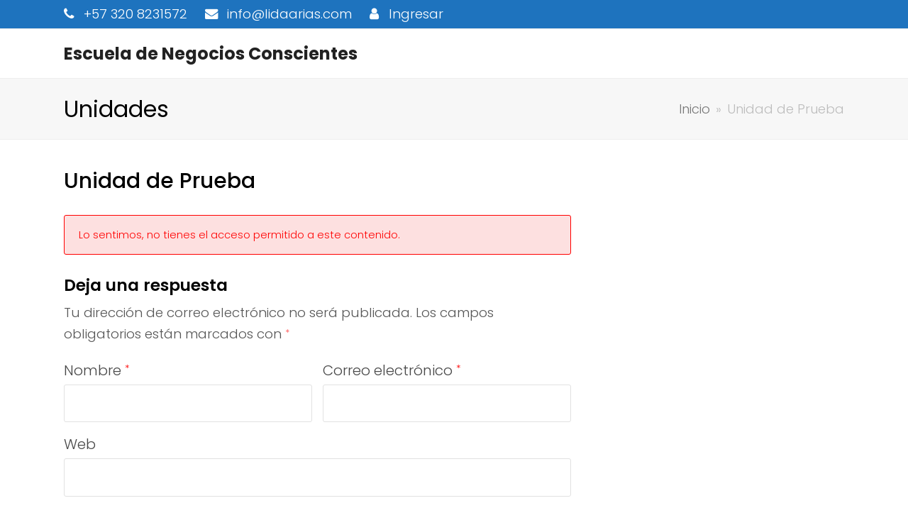

--- FILE ---
content_type: text/html; charset=UTF-8
request_url: https://escueladenegociosconscientes.com/course/course-unassigned/module-unassigned/unidad-de-prueba/
body_size: 23678
content:
<!DOCTYPE html>
<html lang="es" itemscope itemtype="http://schema.org/WebPage">
<head><meta charset="UTF-8"><script>if(navigator.userAgent.match(/MSIE|Internet Explorer/i)||navigator.userAgent.match(/Trident\/7\..*?rv:11/i)){var href=document.location.href;if(!href.match(/[?&]nowprocket/)){if(href.indexOf("?")==-1){if(href.indexOf("#")==-1){document.location.href=href+"?nowprocket=1"}else{document.location.href=href.replace("#","?nowprocket=1#")}}else{if(href.indexOf("#")==-1){document.location.href=href+"&nowprocket=1"}else{document.location.href=href.replace("#","&nowprocket=1#")}}}}</script><script>class RocketLazyLoadScripts{constructor(){this.triggerEvents=["keydown","mousedown","mousemove","touchmove","touchstart","touchend","wheel"],this.userEventHandler=this._triggerListener.bind(this),this.touchStartHandler=this._onTouchStart.bind(this),this.touchMoveHandler=this._onTouchMove.bind(this),this.touchEndHandler=this._onTouchEnd.bind(this),this.clickHandler=this._onClick.bind(this),this.interceptedClicks=[],window.addEventListener("pageshow",(e=>{this.persisted=e.persisted})),window.addEventListener("DOMContentLoaded",(()=>{this._preconnect3rdParties()})),this.delayedScripts={normal:[],async:[],defer:[]},this.allJQueries=[]}_addUserInteractionListener(e){document.hidden?e._triggerListener():(this.triggerEvents.forEach((t=>window.addEventListener(t,e.userEventHandler,{passive:!0}))),window.addEventListener("touchstart",e.touchStartHandler,{passive:!0}),window.addEventListener("mousedown",e.touchStartHandler),document.addEventListener("visibilitychange",e.userEventHandler))}_removeUserInteractionListener(){this.triggerEvents.forEach((e=>window.removeEventListener(e,this.userEventHandler,{passive:!0}))),document.removeEventListener("visibilitychange",this.userEventHandler)}_onTouchStart(e){"HTML"!==e.target.tagName&&(window.addEventListener("touchend",this.touchEndHandler),window.addEventListener("mouseup",this.touchEndHandler),window.addEventListener("touchmove",this.touchMoveHandler,{passive:!0}),window.addEventListener("mousemove",this.touchMoveHandler),e.target.addEventListener("click",this.clickHandler),this._renameDOMAttribute(e.target,"onclick","rocket-onclick"))}_onTouchMove(e){window.removeEventListener("touchend",this.touchEndHandler),window.removeEventListener("mouseup",this.touchEndHandler),window.removeEventListener("touchmove",this.touchMoveHandler,{passive:!0}),window.removeEventListener("mousemove",this.touchMoveHandler),e.target.removeEventListener("click",this.clickHandler),this._renameDOMAttribute(e.target,"rocket-onclick","onclick")}_onTouchEnd(e){window.removeEventListener("touchend",this.touchEndHandler),window.removeEventListener("mouseup",this.touchEndHandler),window.removeEventListener("touchmove",this.touchMoveHandler,{passive:!0}),window.removeEventListener("mousemove",this.touchMoveHandler)}_onClick(e){e.target.removeEventListener("click",this.clickHandler),this._renameDOMAttribute(e.target,"rocket-onclick","onclick"),this.interceptedClicks.push(e),e.preventDefault(),e.stopPropagation(),e.stopImmediatePropagation()}_replayClicks(){window.removeEventListener("touchstart",this.touchStartHandler,{passive:!0}),window.removeEventListener("mousedown",this.touchStartHandler),this.interceptedClicks.forEach((e=>{e.target.dispatchEvent(new MouseEvent("click",{view:e.view,bubbles:!0,cancelable:!0}))}))}_renameDOMAttribute(e,t,n){e.hasAttribute&&e.hasAttribute(t)&&(event.target.setAttribute(n,event.target.getAttribute(t)),event.target.removeAttribute(t))}_triggerListener(){this._removeUserInteractionListener(this),"loading"===document.readyState?document.addEventListener("DOMContentLoaded",this._loadEverythingNow.bind(this)):this._loadEverythingNow()}_preconnect3rdParties(){let e=[];document.querySelectorAll("script[type=rocketlazyloadscript]").forEach((t=>{if(t.hasAttribute("src")){const n=new URL(t.src).origin;n!==location.origin&&e.push({src:n,crossOrigin:t.crossOrigin||"module"===t.getAttribute("data-rocket-type")})}})),e=[...new Map(e.map((e=>[JSON.stringify(e),e]))).values()],this._batchInjectResourceHints(e,"preconnect")}async _loadEverythingNow(){this.lastBreath=Date.now(),this._delayEventListeners(),this._delayJQueryReady(this),this._handleDocumentWrite(),this._registerAllDelayedScripts(),this._preloadAllScripts(),await this._loadScriptsFromList(this.delayedScripts.normal),await this._loadScriptsFromList(this.delayedScripts.defer),await this._loadScriptsFromList(this.delayedScripts.async);try{await this._triggerDOMContentLoaded(),await this._triggerWindowLoad()}catch(e){}window.dispatchEvent(new Event("rocket-allScriptsLoaded")),this._replayClicks()}_registerAllDelayedScripts(){document.querySelectorAll("script[type=rocketlazyloadscript]").forEach((e=>{e.hasAttribute("src")?e.hasAttribute("async")&&!1!==e.async?this.delayedScripts.async.push(e):e.hasAttribute("defer")&&!1!==e.defer||"module"===e.getAttribute("data-rocket-type")?this.delayedScripts.defer.push(e):this.delayedScripts.normal.push(e):this.delayedScripts.normal.push(e)}))}async _transformScript(e){return await this._littleBreath(),new Promise((t=>{const n=document.createElement("script");[...e.attributes].forEach((e=>{let t=e.nodeName;"type"!==t&&("data-rocket-type"===t&&(t="type"),n.setAttribute(t,e.nodeValue))})),e.hasAttribute("src")?(n.addEventListener("load",t),n.addEventListener("error",t)):(n.text=e.text,t());try{e.parentNode.replaceChild(n,e)}catch(e){t()}}))}async _loadScriptsFromList(e){const t=e.shift();return t?(await this._transformScript(t),this._loadScriptsFromList(e)):Promise.resolve()}_preloadAllScripts(){this._batchInjectResourceHints([...this.delayedScripts.normal,...this.delayedScripts.defer,...this.delayedScripts.async],"preload")}_batchInjectResourceHints(e,t){var n=document.createDocumentFragment();e.forEach((e=>{if(e.src){const i=document.createElement("link");i.href=e.src,i.rel=t,"preconnect"!==t&&(i.as="script"),e.getAttribute&&"module"===e.getAttribute("data-rocket-type")&&(i.crossOrigin=!0),e.crossOrigin&&(i.crossOrigin=e.crossOrigin),n.appendChild(i)}})),document.head.appendChild(n)}_delayEventListeners(){let e={};function t(t,n){!function(t){function n(n){return e[t].eventsToRewrite.indexOf(n)>=0?"rocket-"+n:n}e[t]||(e[t]={originalFunctions:{add:t.addEventListener,remove:t.removeEventListener},eventsToRewrite:[]},t.addEventListener=function(){arguments[0]=n(arguments[0]),e[t].originalFunctions.add.apply(t,arguments)},t.removeEventListener=function(){arguments[0]=n(arguments[0]),e[t].originalFunctions.remove.apply(t,arguments)})}(t),e[t].eventsToRewrite.push(n)}function n(e,t){let n=e[t];Object.defineProperty(e,t,{get:()=>n||function(){},set(i){e["rocket"+t]=n=i}})}t(document,"DOMContentLoaded"),t(window,"DOMContentLoaded"),t(window,"load"),t(window,"pageshow"),t(document,"readystatechange"),n(document,"onreadystatechange"),n(window,"onload"),n(window,"onpageshow")}_delayJQueryReady(e){let t=window.jQuery;Object.defineProperty(window,"jQuery",{get:()=>t,set(n){if(n&&n.fn&&!e.allJQueries.includes(n)){n.fn.ready=n.fn.init.prototype.ready=function(t){e.domReadyFired?t.bind(document)(n):document.addEventListener("rocket-DOMContentLoaded",(()=>t.bind(document)(n)))};const t=n.fn.on;n.fn.on=n.fn.init.prototype.on=function(){if(this[0]===window){function e(e){return e.split(" ").map((e=>"load"===e||0===e.indexOf("load.")?"rocket-jquery-load":e)).join(" ")}"string"==typeof arguments[0]||arguments[0]instanceof String?arguments[0]=e(arguments[0]):"object"==typeof arguments[0]&&Object.keys(arguments[0]).forEach((t=>{delete Object.assign(arguments[0],{[e(t)]:arguments[0][t]})[t]}))}return t.apply(this,arguments),this},e.allJQueries.push(n)}t=n}})}async _triggerDOMContentLoaded(){this.domReadyFired=!0,await this._littleBreath(),document.dispatchEvent(new Event("rocket-DOMContentLoaded")),await this._littleBreath(),window.dispatchEvent(new Event("rocket-DOMContentLoaded")),await this._littleBreath(),document.dispatchEvent(new Event("rocket-readystatechange")),await this._littleBreath(),document.rocketonreadystatechange&&document.rocketonreadystatechange()}async _triggerWindowLoad(){await this._littleBreath(),window.dispatchEvent(new Event("rocket-load")),await this._littleBreath(),window.rocketonload&&window.rocketonload(),await this._littleBreath(),this.allJQueries.forEach((e=>e(window).trigger("rocket-jquery-load"))),await this._littleBreath();const e=new Event("rocket-pageshow");e.persisted=this.persisted,window.dispatchEvent(e),await this._littleBreath(),window.rocketonpageshow&&window.rocketonpageshow({persisted:this.persisted})}_handleDocumentWrite(){const e=new Map;document.write=document.writeln=function(t){const n=document.currentScript,i=document.createRange(),r=n.parentElement;let o=e.get(n);void 0===o&&(o=n.nextSibling,e.set(n,o));const s=document.createDocumentFragment();i.setStart(s,0),s.appendChild(i.createContextualFragment(t)),r.insertBefore(s,o)}}async _littleBreath(){Date.now()-this.lastBreath>45&&(await this._requestAnimFrame(),this.lastBreath=Date.now())}async _requestAnimFrame(){return document.hidden?new Promise((e=>setTimeout(e))):new Promise((e=>requestAnimationFrame(e)))}static run(){const e=new RocketLazyLoadScripts;e._addUserInteractionListener(e)}}RocketLazyLoadScripts.run();</script>

<link rel="profile" href="http://gmpg.org/xfn/11">
<title>Unidad de Prueba &#8211; Escuela de Negocios Conscientes</title>
<meta name='robots' content='max-image-preview:large' />
	<style>img:is([sizes="auto" i], [sizes^="auto," i]) { contain-intrinsic-size: 3000px 1500px }</style>
	<meta name="viewport" content="width=device-width, initial-scale=1">
<meta name="generator" content="Total WordPress Theme 4.8.3" />
<meta http-equiv="X-UA-Compatible" content="IE=edge" />

<!-- Google Tag Manager by PYS -->
    <script type="rocketlazyloadscript" data-cfasync="false" data-pagespeed-no-defer>
	    window.dataLayerPYS = window.dataLayerPYS || [];
	</script>
<!-- End Google Tag Manager by PYS --><script type="rocketlazyloadscript" data-rocket-type='application/javascript'  id='pys-version-script'>console.log('PixelYourSite Free version 11.1.3');</script>
<link rel='dns-prefetch' href='//fonts.googleapis.com' />
<link rel="alternate" type="application/rss+xml" title="Escuela de Negocios Conscientes &raquo; Feed" href="https://escueladenegociosconscientes.com/feed/" />
<link rel="alternate" type="application/rss+xml" title="Escuela de Negocios Conscientes &raquo; Feed de los comentarios" href="https://escueladenegociosconscientes.com/comments/feed/" />
<link rel="alternate" type="application/rss+xml" title="Escuela de Negocios Conscientes &raquo; Comentario Unidad de Prueba del feed" href="https://escueladenegociosconscientes.com/course/course-unassigned/module-unassigned/unidad-de-prueba/feed/" />
<style id='cf-frontend-style-inline-css' type='text/css'>
@font-face {
	font-family: 'larosa';
	font-weight: 400;
	font-display: auto;
	src: url('https://escueladenegociosconscientes.com/wp-content/uploads/2023/03/LarosaLight.ttf') format('truetype');
}
</style>
<link rel='stylesheet' id='wp-block-library-css' href='https://escueladenegociosconscientes.com/wp-includes/css/dist/block-library/style.min.css?ver=6.8.3' type='text/css' media='all' />
<style id='classic-theme-styles-inline-css' type='text/css'>
/*! This file is auto-generated */
.wp-block-button__link{color:#fff;background-color:#32373c;border-radius:9999px;box-shadow:none;text-decoration:none;padding:calc(.667em + 2px) calc(1.333em + 2px);font-size:1.125em}.wp-block-file__button{background:#32373c;color:#fff;text-decoration:none}
</style>
<link rel='stylesheet' id='wp-components-css' href='https://escueladenegociosconscientes.com/wp-includes/css/dist/components/style.min.css?ver=6.8.3' type='text/css' media='all' />
<link rel='stylesheet' id='wp-preferences-css' href='https://escueladenegociosconscientes.com/wp-includes/css/dist/preferences/style.min.css?ver=6.8.3' type='text/css' media='all' />
<link rel='stylesheet' id='wp-block-editor-css' href='https://escueladenegociosconscientes.com/wp-includes/css/dist/block-editor/style.min.css?ver=6.8.3' type='text/css' media='all' />
<link rel='stylesheet' id='wp-reusable-blocks-css' href='https://escueladenegociosconscientes.com/wp-includes/css/dist/reusable-blocks/style.min.css?ver=6.8.3' type='text/css' media='all' />
<link rel='stylesheet' id='wp-patterns-css' href='https://escueladenegociosconscientes.com/wp-includes/css/dist/patterns/style.min.css?ver=6.8.3' type='text/css' media='all' />
<link rel='stylesheet' id='wp-editor-css' href='https://escueladenegociosconscientes.com/wp-includes/css/dist/editor/style.min.css?ver=6.8.3' type='text/css' media='all' />
<link rel='stylesheet' id='nta_whatsapp-style-css-css' href='https://escueladenegociosconscientes.com/wp-content/plugins/whatsapp-for-wordpress/dist/blocks.style.build.css?ver=6.8.3' type='text/css' media='all' />
<style id='global-styles-inline-css' type='text/css'>
:root{--wp--preset--aspect-ratio--square: 1;--wp--preset--aspect-ratio--4-3: 4/3;--wp--preset--aspect-ratio--3-4: 3/4;--wp--preset--aspect-ratio--3-2: 3/2;--wp--preset--aspect-ratio--2-3: 2/3;--wp--preset--aspect-ratio--16-9: 16/9;--wp--preset--aspect-ratio--9-16: 9/16;--wp--preset--color--black: #000000;--wp--preset--color--cyan-bluish-gray: #abb8c3;--wp--preset--color--white: #ffffff;--wp--preset--color--pale-pink: #f78da7;--wp--preset--color--vivid-red: #cf2e2e;--wp--preset--color--luminous-vivid-orange: #ff6900;--wp--preset--color--luminous-vivid-amber: #fcb900;--wp--preset--color--light-green-cyan: #7bdcb5;--wp--preset--color--vivid-green-cyan: #00d084;--wp--preset--color--pale-cyan-blue: #8ed1fc;--wp--preset--color--vivid-cyan-blue: #0693e3;--wp--preset--color--vivid-purple: #9b51e0;--wp--preset--gradient--vivid-cyan-blue-to-vivid-purple: linear-gradient(135deg,rgba(6,147,227,1) 0%,rgb(155,81,224) 100%);--wp--preset--gradient--light-green-cyan-to-vivid-green-cyan: linear-gradient(135deg,rgb(122,220,180) 0%,rgb(0,208,130) 100%);--wp--preset--gradient--luminous-vivid-amber-to-luminous-vivid-orange: linear-gradient(135deg,rgba(252,185,0,1) 0%,rgba(255,105,0,1) 100%);--wp--preset--gradient--luminous-vivid-orange-to-vivid-red: linear-gradient(135deg,rgba(255,105,0,1) 0%,rgb(207,46,46) 100%);--wp--preset--gradient--very-light-gray-to-cyan-bluish-gray: linear-gradient(135deg,rgb(238,238,238) 0%,rgb(169,184,195) 100%);--wp--preset--gradient--cool-to-warm-spectrum: linear-gradient(135deg,rgb(74,234,220) 0%,rgb(151,120,209) 20%,rgb(207,42,186) 40%,rgb(238,44,130) 60%,rgb(251,105,98) 80%,rgb(254,248,76) 100%);--wp--preset--gradient--blush-light-purple: linear-gradient(135deg,rgb(255,206,236) 0%,rgb(152,150,240) 100%);--wp--preset--gradient--blush-bordeaux: linear-gradient(135deg,rgb(254,205,165) 0%,rgb(254,45,45) 50%,rgb(107,0,62) 100%);--wp--preset--gradient--luminous-dusk: linear-gradient(135deg,rgb(255,203,112) 0%,rgb(199,81,192) 50%,rgb(65,88,208) 100%);--wp--preset--gradient--pale-ocean: linear-gradient(135deg,rgb(255,245,203) 0%,rgb(182,227,212) 50%,rgb(51,167,181) 100%);--wp--preset--gradient--electric-grass: linear-gradient(135deg,rgb(202,248,128) 0%,rgb(113,206,126) 100%);--wp--preset--gradient--midnight: linear-gradient(135deg,rgb(2,3,129) 0%,rgb(40,116,252) 100%);--wp--preset--font-size--small: 13px;--wp--preset--font-size--medium: 20px;--wp--preset--font-size--large: 36px;--wp--preset--font-size--x-large: 42px;--wp--preset--spacing--20: 0.44rem;--wp--preset--spacing--30: 0.67rem;--wp--preset--spacing--40: 1rem;--wp--preset--spacing--50: 1.5rem;--wp--preset--spacing--60: 2.25rem;--wp--preset--spacing--70: 3.38rem;--wp--preset--spacing--80: 5.06rem;--wp--preset--shadow--natural: 6px 6px 9px rgba(0, 0, 0, 0.2);--wp--preset--shadow--deep: 12px 12px 50px rgba(0, 0, 0, 0.4);--wp--preset--shadow--sharp: 6px 6px 0px rgba(0, 0, 0, 0.2);--wp--preset--shadow--outlined: 6px 6px 0px -3px rgba(255, 255, 255, 1), 6px 6px rgba(0, 0, 0, 1);--wp--preset--shadow--crisp: 6px 6px 0px rgba(0, 0, 0, 1);}:where(.is-layout-flex){gap: 0.5em;}:where(.is-layout-grid){gap: 0.5em;}body .is-layout-flex{display: flex;}.is-layout-flex{flex-wrap: wrap;align-items: center;}.is-layout-flex > :is(*, div){margin: 0;}body .is-layout-grid{display: grid;}.is-layout-grid > :is(*, div){margin: 0;}:where(.wp-block-columns.is-layout-flex){gap: 2em;}:where(.wp-block-columns.is-layout-grid){gap: 2em;}:where(.wp-block-post-template.is-layout-flex){gap: 1.25em;}:where(.wp-block-post-template.is-layout-grid){gap: 1.25em;}.has-black-color{color: var(--wp--preset--color--black) !important;}.has-cyan-bluish-gray-color{color: var(--wp--preset--color--cyan-bluish-gray) !important;}.has-white-color{color: var(--wp--preset--color--white) !important;}.has-pale-pink-color{color: var(--wp--preset--color--pale-pink) !important;}.has-vivid-red-color{color: var(--wp--preset--color--vivid-red) !important;}.has-luminous-vivid-orange-color{color: var(--wp--preset--color--luminous-vivid-orange) !important;}.has-luminous-vivid-amber-color{color: var(--wp--preset--color--luminous-vivid-amber) !important;}.has-light-green-cyan-color{color: var(--wp--preset--color--light-green-cyan) !important;}.has-vivid-green-cyan-color{color: var(--wp--preset--color--vivid-green-cyan) !important;}.has-pale-cyan-blue-color{color: var(--wp--preset--color--pale-cyan-blue) !important;}.has-vivid-cyan-blue-color{color: var(--wp--preset--color--vivid-cyan-blue) !important;}.has-vivid-purple-color{color: var(--wp--preset--color--vivid-purple) !important;}.has-black-background-color{background-color: var(--wp--preset--color--black) !important;}.has-cyan-bluish-gray-background-color{background-color: var(--wp--preset--color--cyan-bluish-gray) !important;}.has-white-background-color{background-color: var(--wp--preset--color--white) !important;}.has-pale-pink-background-color{background-color: var(--wp--preset--color--pale-pink) !important;}.has-vivid-red-background-color{background-color: var(--wp--preset--color--vivid-red) !important;}.has-luminous-vivid-orange-background-color{background-color: var(--wp--preset--color--luminous-vivid-orange) !important;}.has-luminous-vivid-amber-background-color{background-color: var(--wp--preset--color--luminous-vivid-amber) !important;}.has-light-green-cyan-background-color{background-color: var(--wp--preset--color--light-green-cyan) !important;}.has-vivid-green-cyan-background-color{background-color: var(--wp--preset--color--vivid-green-cyan) !important;}.has-pale-cyan-blue-background-color{background-color: var(--wp--preset--color--pale-cyan-blue) !important;}.has-vivid-cyan-blue-background-color{background-color: var(--wp--preset--color--vivid-cyan-blue) !important;}.has-vivid-purple-background-color{background-color: var(--wp--preset--color--vivid-purple) !important;}.has-black-border-color{border-color: var(--wp--preset--color--black) !important;}.has-cyan-bluish-gray-border-color{border-color: var(--wp--preset--color--cyan-bluish-gray) !important;}.has-white-border-color{border-color: var(--wp--preset--color--white) !important;}.has-pale-pink-border-color{border-color: var(--wp--preset--color--pale-pink) !important;}.has-vivid-red-border-color{border-color: var(--wp--preset--color--vivid-red) !important;}.has-luminous-vivid-orange-border-color{border-color: var(--wp--preset--color--luminous-vivid-orange) !important;}.has-luminous-vivid-amber-border-color{border-color: var(--wp--preset--color--luminous-vivid-amber) !important;}.has-light-green-cyan-border-color{border-color: var(--wp--preset--color--light-green-cyan) !important;}.has-vivid-green-cyan-border-color{border-color: var(--wp--preset--color--vivid-green-cyan) !important;}.has-pale-cyan-blue-border-color{border-color: var(--wp--preset--color--pale-cyan-blue) !important;}.has-vivid-cyan-blue-border-color{border-color: var(--wp--preset--color--vivid-cyan-blue) !important;}.has-vivid-purple-border-color{border-color: var(--wp--preset--color--vivid-purple) !important;}.has-vivid-cyan-blue-to-vivid-purple-gradient-background{background: var(--wp--preset--gradient--vivid-cyan-blue-to-vivid-purple) !important;}.has-light-green-cyan-to-vivid-green-cyan-gradient-background{background: var(--wp--preset--gradient--light-green-cyan-to-vivid-green-cyan) !important;}.has-luminous-vivid-amber-to-luminous-vivid-orange-gradient-background{background: var(--wp--preset--gradient--luminous-vivid-amber-to-luminous-vivid-orange) !important;}.has-luminous-vivid-orange-to-vivid-red-gradient-background{background: var(--wp--preset--gradient--luminous-vivid-orange-to-vivid-red) !important;}.has-very-light-gray-to-cyan-bluish-gray-gradient-background{background: var(--wp--preset--gradient--very-light-gray-to-cyan-bluish-gray) !important;}.has-cool-to-warm-spectrum-gradient-background{background: var(--wp--preset--gradient--cool-to-warm-spectrum) !important;}.has-blush-light-purple-gradient-background{background: var(--wp--preset--gradient--blush-light-purple) !important;}.has-blush-bordeaux-gradient-background{background: var(--wp--preset--gradient--blush-bordeaux) !important;}.has-luminous-dusk-gradient-background{background: var(--wp--preset--gradient--luminous-dusk) !important;}.has-pale-ocean-gradient-background{background: var(--wp--preset--gradient--pale-ocean) !important;}.has-electric-grass-gradient-background{background: var(--wp--preset--gradient--electric-grass) !important;}.has-midnight-gradient-background{background: var(--wp--preset--gradient--midnight) !important;}.has-small-font-size{font-size: var(--wp--preset--font-size--small) !important;}.has-medium-font-size{font-size: var(--wp--preset--font-size--medium) !important;}.has-large-font-size{font-size: var(--wp--preset--font-size--large) !important;}.has-x-large-font-size{font-size: var(--wp--preset--font-size--x-large) !important;}
:where(.wp-block-post-template.is-layout-flex){gap: 1.25em;}:where(.wp-block-post-template.is-layout-grid){gap: 1.25em;}
:where(.wp-block-columns.is-layout-flex){gap: 2em;}:where(.wp-block-columns.is-layout-grid){gap: 2em;}
:root :where(.wp-block-pullquote){font-size: 1.5em;line-height: 1.6;}
</style>
<link data-minify="1" rel='stylesheet' id='progress_wp_br_bootstrap-css' href='https://escueladenegociosconscientes.com/wp-content/cache/min/1/wp-content/plugins/progress-bar-wp/assets/css/bootstrap.css?ver=1768275813' type='text/css' media='all' />
<link data-minify="1" rel='stylesheet' id='progr_wp_b-font-awesome-css' href='https://escueladenegociosconscientes.com/wp-content/cache/min/1/wp-content/plugins/progress-bar-wp/assets/css/font-awesome/css/font-awesome.min.css?ver=1768275813' type='text/css' media='all' />
<link rel='stylesheet' id='progr_wp_jq-ae-css' href='https://escueladenegociosconscientes.com/wp-content/plugins/progress-bar-wp/assets/css/meanmenu.min.css?ver=6.8.3' type='text/css' media='all' />
<link rel='stylesheet' id='progr_wp_animate-ae-css' href='https://escueladenegociosconscientes.com/wp-content/plugins/progress-bar-wp/assets/css/animate.min.css?ver=6.8.3' type='text/css' media='all' />
<link data-minify="1" rel='stylesheet' id='nta-css-popup-css' href='https://escueladenegociosconscientes.com/wp-content/cache/min/1/wp-content/plugins/whatsapp-for-wordpress/assets/css/style.css?ver=1768275813' type='text/css' media='all' />
<style id='woocommerce-inline-inline-css' type='text/css'>
.woocommerce form .form-row .required { visibility: visible; }
</style>
<link data-minify="1" rel='stylesheet' id='wpcw-frontend-css' href='https://escueladenegociosconscientes.com/wp-content/cache/min/1/wp-content/plugins/wp-courseware/assets/css/frontend.css?ver=1768275813' type='text/css' media='all' />
<link data-minify="1" rel='stylesheet' id='wpcw-course-note-css' href='https://escueladenegociosconscientes.com/wp-content/cache/min/1/wp-content/plugins/wp-courseware/assets/css/coursenote.css?ver=1768275813' type='text/css' media='all' />
<link data-minify="1" rel='stylesheet' id='brands-styles-css' href='https://escueladenegociosconscientes.com/wp-content/cache/min/1/wp-content/plugins/woocommerce/assets/css/brands.css?ver=1768275813' type='text/css' media='all' />
<link data-minify="1" rel='stylesheet' id='wpex-style-css' href='https://escueladenegociosconscientes.com/wp-content/cache/min/1/wp-content/themes/Total/style.css?ver=1768275813' type='text/css' media='all' />
<link rel='stylesheet' id='wpex-google-font-poppins-css' href='//fonts.googleapis.com/css?family=Poppins:100,200,300,400,500,600,700,800,900,100i,200i,300i,400i,500i,600i,700i,800i,900i&#038;subset=latin' type='text/css' media='all' />
<link data-minify="1" rel='stylesheet' id='wpex-woocommerce-css' href='https://escueladenegociosconscientes.com/wp-content/cache/min/1/wp-content/themes/Total/assets/css/wpex-woocommerce.css?ver=1768275813' type='text/css' media='all' />
<link data-minify="1" rel='stylesheet' id='elementor-icons-css' href='https://escueladenegociosconscientes.com/wp-content/cache/min/1/wp-content/plugins/elementor/assets/lib/eicons/css/elementor-icons.min.css?ver=1768275813' type='text/css' media='all' />
<link rel='stylesheet' id='elementor-frontend-css' href='https://escueladenegociosconscientes.com/wp-content/plugins/elementor/assets/css/frontend.min.css?ver=3.32.4' type='text/css' media='all' />
<link rel='stylesheet' id='elementor-post-5296-css' href='https://escueladenegociosconscientes.com/wp-content/uploads/elementor/css/post-5296.css?ver=1768275813' type='text/css' media='all' />
<!--[if IE 8]>
<link rel='stylesheet' id='wpex-ie8-css' href='https://escueladenegociosconscientes.com/wp-content/themes/Total/assets/css/wpex-ie8.css?ver=4.8.3' type='text/css' media='all' />
<![endif]-->
<!--[if IE 9]>
<link rel='stylesheet' id='wpex-ie9-css' href='https://escueladenegociosconscientes.com/wp-content/themes/Total/assets/css/wpex-ie9.css?ver=4.8.3' type='text/css' media='all' />
<![endif]-->
<link data-minify="1" rel='stylesheet' id='elementor-gf-local-roboto-css' href='https://escueladenegociosconscientes.com/wp-content/cache/min/1/wp-content/uploads/elementor/google-fonts/css/roboto.css?ver=1768275813' type='text/css' media='all' />
<link data-minify="1" rel='stylesheet' id='elementor-gf-local-robotoslab-css' href='https://escueladenegociosconscientes.com/wp-content/cache/min/1/wp-content/uploads/elementor/google-fonts/css/robotoslab.css?ver=1768275813' type='text/css' media='all' />
<link data-minify="1" rel='stylesheet' id='elementor-gf-local-oswald-css' href='https://escueladenegociosconscientes.com/wp-content/cache/min/1/wp-content/uploads/elementor/google-fonts/css/oswald.css?ver=1768275813' type='text/css' media='all' />
<!--n2css--><!--n2js--><script type="text/javascript" id="jquery-core-js-extra">
/* <![CDATA[ */
var pysFacebookRest = {"restApiUrl":"https:\/\/escueladenegociosconscientes.com\/wp-json\/pys-facebook\/v1\/event","debug":""};
/* ]]> */
</script>
<script type="rocketlazyloadscript" data-rocket-type="text/javascript" src="https://escueladenegociosconscientes.com/wp-includes/js/jquery/jquery.min.js?ver=3.7.1" id="jquery-core-js" defer></script>
<script type="rocketlazyloadscript" data-rocket-type="text/javascript" src="https://escueladenegociosconscientes.com/wp-includes/js/jquery/jquery-migrate.min.js?ver=3.4.1" id="jquery-migrate-js" defer></script>
<script type="text/javascript" id="nta-js-popup-js-extra">
/* <![CDATA[ */
var ntawaAjax = {"url":"https:\/\/escueladenegociosconscientes.com\/wp-admin\/admin-ajax.php"};
/* ]]> */
</script>
<script type="rocketlazyloadscript" data-minify="1" data-rocket-type="text/javascript" src="https://escueladenegociosconscientes.com/wp-content/cache/min/1/wp-content/plugins/whatsapp-for-wordpress/assets/js/main.js?ver=1745420023" id="nta-js-popup-js" defer></script>
<script type="rocketlazyloadscript" data-rocket-type="text/javascript" src="https://escueladenegociosconscientes.com/wp-content/plugins/woocommerce/assets/js/jquery-blockui/jquery.blockUI.min.js?ver=2.7.0-wc.9.8.6" id="jquery-blockui-js" defer="defer" data-wp-strategy="defer"></script>
<script type="text/javascript" id="wc-add-to-cart-js-extra">
/* <![CDATA[ */
var wc_add_to_cart_params = {"ajax_url":"\/wp-admin\/admin-ajax.php","wc_ajax_url":"\/?wc-ajax=%%endpoint%%","i18n_view_cart":"Ver carrito","cart_url":"https:\/\/escueladenegociosconscientes.com\/?page_id=51","is_cart":"","cart_redirect_after_add":"yes"};
/* ]]> */
</script>
<script type="rocketlazyloadscript" data-rocket-type="text/javascript" src="https://escueladenegociosconscientes.com/wp-content/plugins/woocommerce/assets/js/frontend/add-to-cart.min.js?ver=9.8.6" id="wc-add-to-cart-js" defer="defer" data-wp-strategy="defer"></script>
<script type="rocketlazyloadscript" data-rocket-type="text/javascript" src="https://escueladenegociosconscientes.com/wp-content/plugins/woocommerce/assets/js/js-cookie/js.cookie.min.js?ver=2.1.4-wc.9.8.6" id="js-cookie-js" defer="defer" data-wp-strategy="defer"></script>
<script type="text/javascript" id="woocommerce-js-extra">
/* <![CDATA[ */
var woocommerce_params = {"ajax_url":"\/wp-admin\/admin-ajax.php","wc_ajax_url":"\/?wc-ajax=%%endpoint%%","i18n_password_show":"Mostrar contrase\u00f1a","i18n_password_hide":"Ocultar contrase\u00f1a"};
/* ]]> */
</script>
<script type="rocketlazyloadscript" data-rocket-type="text/javascript" src="https://escueladenegociosconscientes.com/wp-content/plugins/woocommerce/assets/js/frontend/woocommerce.min.js?ver=9.8.6" id="woocommerce-js" defer="defer" data-wp-strategy="defer"></script>
<!--[if lt IE 9]>
<script type="text/javascript" src="https://escueladenegociosconscientes.com/wp-content/themes/Total/assets/js/dynamic/html5.js?ver=4.8.3" id="wpex-html5shiv-js"></script>
<![endif]-->
<script type="rocketlazyloadscript" data-rocket-type="text/javascript" src="https://escueladenegociosconscientes.com/wp-content/plugins/pixelyoursite/dist/scripts/jquery.bind-first-0.2.3.min.js?ver=6.8.3" id="jquery-bind-first-js" defer></script>
<script type="rocketlazyloadscript" data-rocket-type="text/javascript" src="https://escueladenegociosconscientes.com/wp-content/plugins/pixelyoursite/dist/scripts/js.cookie-2.1.3.min.js?ver=2.1.3" id="js-cookie-pys-js" defer></script>
<script type="rocketlazyloadscript" data-rocket-type="text/javascript" src="https://escueladenegociosconscientes.com/wp-content/plugins/pixelyoursite/dist/scripts/tld.min.js?ver=2.3.1" id="js-tld-js" defer></script>
<script type="text/javascript" id="pys-js-extra">
/* <![CDATA[ */
var pysOptions = {"staticEvents":{"facebook":{"init_event":[{"delay":0,"type":"static","ajaxFire":false,"name":"PageView","pixelIds":["366644483743353"],"eventID":"037877d3-3b57-4aef-b2f4-caea955fa7f8","params":{"page_title":"Unidad de Prueba","post_type":"course_unit","post_id":2529,"plugin":"PixelYourSite","user_role":"guest","event_url":"escueladenegociosconscientes.com\/course\/course-unassigned\/module-unassigned\/unidad-de-prueba\/"},"e_id":"init_event","ids":[],"hasTimeWindow":false,"timeWindow":0,"woo_order":"","edd_order":""}]}},"dynamicEvents":{"automatic_event_form":{"facebook":{"delay":0,"type":"dyn","name":"Form","pixelIds":["366644483743353"],"eventID":"adc9cf73-b5b3-44ca-9a51-166b30507b0d","params":{"page_title":"Unidad de Prueba","post_type":"course_unit","post_id":2529,"plugin":"PixelYourSite","user_role":"guest","event_url":"escueladenegociosconscientes.com\/course\/course-unassigned\/module-unassigned\/unidad-de-prueba\/"},"e_id":"automatic_event_form","ids":[],"hasTimeWindow":false,"timeWindow":0,"woo_order":"","edd_order":""},"ga":{"delay":0,"type":"dyn","name":"Form","trackingIds":["AW-10927368106"],"eventID":"adc9cf73-b5b3-44ca-9a51-166b30507b0d","params":{"page_title":"Unidad de Prueba","post_type":"course_unit","post_id":2529,"plugin":"PixelYourSite","user_role":"guest","event_url":"escueladenegociosconscientes.com\/course\/course-unassigned\/module-unassigned\/unidad-de-prueba\/"},"e_id":"automatic_event_form","ids":[],"hasTimeWindow":false,"timeWindow":0,"pixelIds":[],"woo_order":"","edd_order":""}},"automatic_event_download":{"facebook":{"delay":0,"type":"dyn","name":"Download","extensions":["","doc","exe","js","pdf","ppt","tgz","zip","xls"],"pixelIds":["366644483743353"],"eventID":"f0e8242a-4fa6-4e5a-ab90-ea0e604ecf25","params":{"page_title":"Unidad de Prueba","post_type":"course_unit","post_id":2529,"plugin":"PixelYourSite","user_role":"guest","event_url":"escueladenegociosconscientes.com\/course\/course-unassigned\/module-unassigned\/unidad-de-prueba\/"},"e_id":"automatic_event_download","ids":[],"hasTimeWindow":false,"timeWindow":0,"woo_order":"","edd_order":""},"ga":{"delay":0,"type":"dyn","name":"Download","extensions":["","doc","exe","js","pdf","ppt","tgz","zip","xls"],"trackingIds":["AW-10927368106"],"eventID":"f0e8242a-4fa6-4e5a-ab90-ea0e604ecf25","params":{"page_title":"Unidad de Prueba","post_type":"course_unit","post_id":2529,"plugin":"PixelYourSite","user_role":"guest","event_url":"escueladenegociosconscientes.com\/course\/course-unassigned\/module-unassigned\/unidad-de-prueba\/"},"e_id":"automatic_event_download","ids":[],"hasTimeWindow":false,"timeWindow":0,"pixelIds":[],"woo_order":"","edd_order":""}},"automatic_event_comment":{"facebook":{"delay":0,"type":"dyn","name":"Comment","pixelIds":["366644483743353"],"eventID":"fc255184-ef39-41ce-83cf-bc2a0b6c44b7","params":{"page_title":"Unidad de Prueba","post_type":"course_unit","post_id":2529,"plugin":"PixelYourSite","user_role":"guest","event_url":"escueladenegociosconscientes.com\/course\/course-unassigned\/module-unassigned\/unidad-de-prueba\/"},"e_id":"automatic_event_comment","ids":[],"hasTimeWindow":false,"timeWindow":0,"woo_order":"","edd_order":""},"ga":{"delay":0,"type":"dyn","name":"Comment","trackingIds":["AW-10927368106"],"eventID":"fc255184-ef39-41ce-83cf-bc2a0b6c44b7","params":{"page_title":"Unidad de Prueba","post_type":"course_unit","post_id":2529,"plugin":"PixelYourSite","user_role":"guest","event_url":"escueladenegociosconscientes.com\/course\/course-unassigned\/module-unassigned\/unidad-de-prueba\/"},"e_id":"automatic_event_comment","ids":[],"hasTimeWindow":false,"timeWindow":0,"pixelIds":[],"woo_order":"","edd_order":""}},"woo_add_to_cart_on_button_click":{"facebook":{"delay":0,"type":"dyn","name":"AddToCart","pixelIds":["366644483743353"],"eventID":"094092f5-42ab-4073-99f3-604046b6a591","params":{"page_title":"Unidad de Prueba","post_type":"course_unit","post_id":2529,"plugin":"PixelYourSite","user_role":"guest","event_url":"escueladenegociosconscientes.com\/course\/course-unassigned\/module-unassigned\/unidad-de-prueba\/"},"e_id":"woo_add_to_cart_on_button_click","ids":[],"hasTimeWindow":false,"timeWindow":0,"woo_order":"","edd_order":""},"ga":{"delay":0,"type":"dyn","name":"add_to_cart","trackingIds":["AW-10927368106"],"eventID":"094092f5-42ab-4073-99f3-604046b6a591","params":{"page_title":"Unidad de Prueba","post_type":"course_unit","post_id":2529,"plugin":"PixelYourSite","user_role":"guest","event_url":"escueladenegociosconscientes.com\/course\/course-unassigned\/module-unassigned\/unidad-de-prueba\/"},"e_id":"woo_add_to_cart_on_button_click","ids":[],"hasTimeWindow":false,"timeWindow":0,"pixelIds":[],"woo_order":"","edd_order":""}}},"triggerEvents":[],"triggerEventTypes":[],"facebook":{"pixelIds":["366644483743353"],"advancedMatching":{"external_id":"bcacfdbebcbfacffbbcddaacff"},"advancedMatchingEnabled":true,"removeMetadata":false,"wooVariableAsSimple":false,"serverApiEnabled":true,"wooCRSendFromServer":false,"send_external_id":null,"enabled_medical":false,"do_not_track_medical_param":["event_url","post_title","page_title","landing_page","content_name","categories","category_name","tags"],"meta_ldu":false},"ga":{"trackingIds":["AW-10927368106"],"commentEventEnabled":true,"downloadEnabled":true,"formEventEnabled":true,"crossDomainEnabled":false,"crossDomainAcceptIncoming":false,"crossDomainDomains":[],"isDebugEnabled":["index_0"],"serverContainerUrls":{"AW-10927368106":{"enable_server_container":"","server_container_url":"","transport_url":""}},"additionalConfig":{"AW-10927368106":{"first_party_collection":true}},"disableAdvertisingFeatures":false,"disableAdvertisingPersonalization":false,"wooVariableAsSimple":true,"custom_page_view_event":false},"debug":"","siteUrl":"https:\/\/escueladenegociosconscientes.com","ajaxUrl":"https:\/\/escueladenegociosconscientes.com\/wp-admin\/admin-ajax.php","ajax_event":"1ea0a7a222","enable_remove_download_url_param":"1","cookie_duration":"7","last_visit_duration":"60","enable_success_send_form":"","ajaxForServerEvent":"1","ajaxForServerStaticEvent":"1","useSendBeacon":"1","send_external_id":"1","external_id_expire":"180","track_cookie_for_subdomains":"1","google_consent_mode":"1","gdpr":{"ajax_enabled":false,"all_disabled_by_api":false,"facebook_disabled_by_api":false,"analytics_disabled_by_api":false,"google_ads_disabled_by_api":false,"pinterest_disabled_by_api":false,"bing_disabled_by_api":false,"externalID_disabled_by_api":false,"facebook_prior_consent_enabled":true,"analytics_prior_consent_enabled":true,"google_ads_prior_consent_enabled":null,"pinterest_prior_consent_enabled":true,"bing_prior_consent_enabled":true,"cookiebot_integration_enabled":false,"cookiebot_facebook_consent_category":"marketing","cookiebot_analytics_consent_category":"statistics","cookiebot_tiktok_consent_category":"marketing","cookiebot_google_ads_consent_category":"marketing","cookiebot_pinterest_consent_category":"marketing","cookiebot_bing_consent_category":"marketing","consent_magic_integration_enabled":false,"real_cookie_banner_integration_enabled":false,"cookie_notice_integration_enabled":false,"cookie_law_info_integration_enabled":false,"analytics_storage":{"enabled":true,"value":"granted","filter":false},"ad_storage":{"enabled":true,"value":"granted","filter":false},"ad_user_data":{"enabled":true,"value":"granted","filter":false},"ad_personalization":{"enabled":true,"value":"granted","filter":false}},"cookie":{"disabled_all_cookie":false,"disabled_start_session_cookie":false,"disabled_advanced_form_data_cookie":false,"disabled_landing_page_cookie":false,"disabled_first_visit_cookie":false,"disabled_trafficsource_cookie":false,"disabled_utmTerms_cookie":false,"disabled_utmId_cookie":false},"tracking_analytics":{"TrafficSource":"direct","TrafficLanding":"undefined","TrafficUtms":[],"TrafficUtmsId":[]},"GATags":{"ga_datalayer_type":"default","ga_datalayer_name":"dataLayerPYS"},"woo":{"enabled":true,"enabled_save_data_to_orders":true,"addToCartOnButtonEnabled":true,"addToCartOnButtonValueEnabled":true,"addToCartOnButtonValueOption":"price","singleProductId":null,"removeFromCartSelector":"form.woocommerce-cart-form .remove","addToCartCatchMethod":"add_cart_js","is_order_received_page":false,"containOrderId":false},"edd":{"enabled":false},"cache_bypass":"1769109263"};
/* ]]> */
</script>
<script type="rocketlazyloadscript" data-minify="1" data-rocket-type="text/javascript" src="https://escueladenegociosconscientes.com/wp-content/cache/min/1/wp-content/plugins/pixelyoursite/dist/scripts/public.js?ver=1745420023" id="pys-js" defer></script>
<link rel="https://api.w.org/" href="https://escueladenegociosconscientes.com/wp-json/" /><link rel="EditURI" type="application/rsd+xml" title="RSD" href="https://escueladenegociosconscientes.com/xmlrpc.php?rsd" />
<meta name="generator" content="WordPress 6.8.3" />
<meta name="generator" content="WooCommerce 9.8.6" />
<link rel="canonical" href="https://escueladenegociosconscientes.com/course/course-unassigned/module-unassigned/unidad-de-prueba/" />
<link rel='shortlink' href='https://escueladenegociosconscientes.com/?p=2529' />
<link rel="alternate" title="oEmbed (JSON)" type="application/json+oembed" href="https://escueladenegociosconscientes.com/wp-json/oembed/1.0/embed?url=https%3A%2F%2Fescueladenegociosconscientes.com%2Fcourse%2Fcourse-unassigned%2Fmodule-unassigned%2Funidad-de-prueba%2F" />
<link rel="alternate" title="oEmbed (XML)" type="text/xml+oembed" href="https://escueladenegociosconscientes.com/wp-json/oembed/1.0/embed?url=https%3A%2F%2Fescueladenegociosconscientes.com%2Fcourse%2Fcourse-unassigned%2Fmodule-unassigned%2Funidad-de-prueba%2F&#038;format=xml" />

		<script type="rocketlazyloadscript" data-rocket-type="text/javascript">
				window.rocketSplitTest = { 'config': { 'page': { 'base': { 'protocol': 'https://', 'host': 'escueladenegociosconscientes.com', 'path': '/' } } } };
				window.rocketSplitTest.cookie = { };
				window.rocketSplitTest.cookie.create = function (name, value, days) {
					var date = new Date();
					date.setTime(date.getTime() + (days * 24 * 60 * 60 * 1000));
					document.cookie = name + "=" + value + "; expires=" + date.toGMTString() + "; path=" + window.rocketSplitTest.config.page.base.path;
				};
				window.rocketSplitTest.cookie.read = function (name) {
					var parts = ("; " + document.cookie).split("; " + name + "=");
					return (parts.length === 2) ? parts.pop().split(";").shift() : null;
				};
		</script>

		        <style>
            .wa__stt_offline{
                pointer-events: none;
            }

            .wa__button_text_only_me .wa__btn_txt{
                padding-top: 16px !important;
                padding-bottom: 15px !important;
            }

            .wa__popup_content_item .wa__cs_img_wrap{
                width: 48px;
                height: 48px;
            }

            .wa__popup_chat_box .wa__popup_heading{
                background: #2db742;
            }

            .wa__btn_popup .wa__btn_popup_icon{
                background: #2db742;
            }

            .wa__popup_chat_box .wa__stt{
                border-left: 2px solid  #2db742;
            }

            .wa__popup_chat_box .wa__popup_heading .wa__popup_title{
                color: #fff;
            }

            .wa__popup_chat_box .wa__popup_heading .wa__popup_intro{
                color: #fff;
                opacity: 0.8;
            }

            .wa__popup_chat_box .wa__popup_heading .wa__popup_intro strong{

            }

                            .wa__btn_popup{
                    left: 30px;
                    right: unset;
                }

                .wa__btn_popup .wa__btn_popup_txt{
                    left: 100%;
                }

                .wa__popup_chat_box{
                    left: 25px;
                }
            
        </style>

        <link rel="icon" href="https://escueladenegociosconscientes.com/wp-content/uploads/2021/06/favicon_escuela.png" sizes="32x32"><link rel="shortcut icon" href="https://escueladenegociosconscientes.com/wp-content/uploads/2021/06/favicon_escuela.png"><link rel="apple-touch-icon" href="https://escueladenegociosconscientes.com/wp-content/uploads/2021/06/favicon_escuela.png" sizes="57x57" ><link rel="apple-touch-icon" href="https://escueladenegociosconscientes.com/wp-content/uploads/2021/06/favicon_escuela.png" sizes="76x76" ><link rel="apple-touch-icon" href="https://escueladenegociosconscientes.com/wp-content/uploads/2021/06/favicon_escuela.png" sizes="120x120"><link rel="apple-touch-icon" href="https://escueladenegociosconscientes.com/wp-content/uploads/2021/06/favicon_escuela.png" sizes="114x114">	<noscript><style>.woocommerce-product-gallery{ opacity: 1 !important; }</style></noscript>
	<meta name="generator" content="Elementor 3.32.4; settings: css_print_method-external, google_font-enabled, font_display-auto">
			<style>
				.e-con.e-parent:nth-of-type(n+4):not(.e-lazyloaded):not(.e-no-lazyload),
				.e-con.e-parent:nth-of-type(n+4):not(.e-lazyloaded):not(.e-no-lazyload) * {
					background-image: none !important;
				}
				@media screen and (max-height: 1024px) {
					.e-con.e-parent:nth-of-type(n+3):not(.e-lazyloaded):not(.e-no-lazyload),
					.e-con.e-parent:nth-of-type(n+3):not(.e-lazyloaded):not(.e-no-lazyload) * {
						background-image: none !important;
					}
				}
				@media screen and (max-height: 640px) {
					.e-con.e-parent:nth-of-type(n+2):not(.e-lazyloaded):not(.e-no-lazyload),
					.e-con.e-parent:nth-of-type(n+2):not(.e-lazyloaded):not(.e-no-lazyload) * {
						background-image: none !important;
					}
				}
			</style>
			<noscript><style>.lazyload[data-src]{display:none !important;}</style></noscript><style>.lazyload{background-image:none !important;}.lazyload:before{background-image:none !important;}</style>		<style type="text/css" id="wp-custom-css">
			#responsive-form{max-width:600px /*-- change this to get your desired form width --*/;margin:0 auto;width:100%}.form-row{width:100%}.column-half,.column-full{float:left;position:relative;padding:0.65rem;width:100%;-webkit-box-sizing:border-box;-moz-box-sizing:border-box;box-sizing:border-box}.clearfix:after{content:"";display:table;clear:both}/**---------------- Media query ----------------**/@media only screen and (min-width:48em){.column-half{width:50%}}@media only screen and (max-width:959px)#responsive-form{max-width:600px /*-- change this to get your desired form width --*/;margin:0 auto;width:100%}.form-row{width:100%}.column-half,.column-full{float:left;position:relative;padding:0.65rem;width:100%;-webkit-box-sizing:border-box;-moz-box-sizing:border-box;box-sizing:border-box}.clearfix:after{content:"";display:table;clear:both}/**---------------- Media query ----------------**/@media only screen and (min-width:48em){.column-half{width:50%}}@media only screen and (max-width:959px) body.has-mobile-menu.wpex-mobile-toggle-menu-fixed_top{padding-top:0 !important}body.has-mobile-menu.wpex-mobile-toggle-menu-fixed_top c padding-top:0 !important}.page-header.background-image-page-header .page-subheading{position:relative;z-index:2;color:#fff;font-size:1.6em;font-weight:300}.wpcw_fe_course_title{font-size:14pt;margin-bottom:20px;background-color:#692d73;padding:10px;color:#ffff;font-weight:700}.single-course_unit .p-meta{display:none !important}body #wrap .image-filter-grayscale img{opacity:0.3}.videoContainer{position:absolute;width:100%;height:100%;top:0;left:0;bottom:0;right:0;display:flex;flex-direction:column;justify-content:center;align-items:center}h1,h2,h3,h4,h5,h6{font-weight:600;color:#000;line-height:1.2;margin:30px 0 20px}.video-responsive{overflow:hidden;padding-bottom:56.25%;position:relative;height:0;max-width:800px;margin:0 auto}.wpcw_fe_course_progress .wpcw_fe_course_progress_course a{background:url(../img/icon_toggle_closed.png) no-repeat 0 3px;padding-left:22px;display:block;text-decoration:none;box-shadow:none;outline:0;font-size:17px !important}.wpcw_fe_course_progress th{font-weight:700;background-image:linear-gradient(from top,#f9f9f9,#dcdcdc);background-color:#f1f1f1;font-size:20px}.meta{list-style:none;margin:0 0 10px;font-size:.923em;color:#777;display:none !important}table.infusion-field-container td.infusion-field-label-container{padding-right:5px;width:100px}.gform_wrapper .gfield_required{color:red;display:none}.gform_wrapper .gform_footer{padding:0;margin:0;clear:both;width:100%}.gform_wrapper .gform_footer input.button,.gform_wrapper .gform_footer input[type=submit],.gform_wrapper .gform_page_footer input.button,.gform_wrapper .gform_page_footer input[type=submit]{font-size:1em;width:100%;margin:30px 16px 0 0}@media only screen and (min-width:641px){.gform_wrapper ul.gform_fields li.gfield{padding-right:0}}.vcex-skillbar-bar,.vcex-icon-box.style-five.link-wrap:hover,.vcex-icon-box.style-four.link-wrap:hover,.vcex-recent-news-date span.month,.vcex-pricing.featured .vcex-pricing-header,.vcex-testimonials-fullslider .sp-button:hover,.vcex-testimonials-fullslider .sp-selected-button,.vcex-social-links a:hover,.vcex-testimonials-fullslider.light-skin .sp-button:hover,.vcex-testimonials-fullslider.light-skin .sp-selected-button,.vcex-divider-dots span,.vcex-testimonials-fullslider .sp-button.sp-selected-button,.vcex-testimonials-fullslider .sp-button:hover,.woocommerce-MyAccount-navigation li.is-active a,.woocommerce .widget_price_filter .ui-slider .ui-slider-range,.woocommerce .widget_price_filter .ui-slider .ui-slider-handle,#mobile-menu .wpex-cart-count.wpex-has-items,.wcmenucart-details.count.t-bubble,.wpex-accent-bg,.post-edit a,.background-highlight,input[type="submit"],.theme-button,button,.button,.theme-button.outline:hover,.active .theme-button,.theme-button.active,.tagcloud a:hover,.post-tags a:hover,.wpex-carousel .owl-dot.active,.wpex-carousel .owl-prev,.wpex-carousel .owl-next,body #header-two-search #header-two-search-submit,#site-navigation .menu-button >a >span.link-inner,.modern-menu-widget li.menu-item.current-menu-item a,#sidebar .widget_nav_menu .current-menu-item >a,.widget_nav_menu_accordion .widget_nav_menu li.menu-item.current-menu-item >a,#wp-calendar caption,#wp-calendar tbody td:hover a,.navbar-style-six .dropdown-menu >li.menu-item.current-menu-item >a,.navbar-style-six .dropdown-menu >li.menu-item.current-menu-parent >a,#wpex-sfb-l,#wpex-sfb-r,#wpex-sfb-t,#wpex-sfb-b,#site-scroll-top:hover{background-color:#1c4587}.gform_wrapper.gf_browser_chrome ul.gform_fields li.gfield div.ginput_complex span.ginput_left select,.gform_wrapper.gf_browser_chrome ul.gform_fields li.gfield div.ginput_complex span.ginput_right select,.gform_wrapper.gf_browser_chrome ul.gform_fields li.gfield input[type=radio],.gform_wrapper.gf_browser_chrome ul.gform_fields li.gfield select{margin-left:1px;height:40px}.sombra{-webkit-box-shadow:0 0 19px -3px rgba(0,0,0,0.75);-moz-box-shadow:0 0 19px -3px rgba(0,0,0,0.75);box-shadow:0 0 19px -3px rgba(0,0,0,0.75);border-radius:5px}input[type="date"],input[type="time"],input[type="datetime-local"],input[type="week"],input[type="month"],input[type="text"],input[type="email"],input[type="url"],input[type="password"],input[type="search"],input[type="tel"],input[type="number"],textarea{display:inline-block;color:#111;padding:.462em .769em;font-family:inherit;font-weight:inherit;font-size:1em;line-height:1.65;max-width:100%;border:1px solid #e1e1e1;background:#fff;border-radius:3px;-webkit-appearance:none;-moz-appearance:none;appearance:none}.wpcw_fe_module_title_header{display:none}.wpcw_fe_unit_title{display:none}.single-post-title,.single-page-title{font-size:1.5em;margin:0 0 30px;font-weight:500}.page-header.background-image-page-header .page-header-title{position:relative;z-index:2;color:#fff;max-width:100%;font-size:2.231em;font-weight:400;max-width:100% !important}.page-header.background-image-page-header .page-subheading{position:relative;z-index:2;color:#fff;font-size:1.3em;font-weight:300;line-height:1.2}#post-media{display:block;position:relative;margin-bottom:20px;text-align:center;display:none}input[type="submit"],.theme-button,button,.button,{background-color:#d77061}.desplazamiento-arriba{margin-top:-100px !important;margin-bottom:0 !important;border-top-width:20px !important;border-right-width:20px !important;border-bottom-width:20px !important;border-left-width:20px !important;padding-top:0 !important;padding-bottom:0 !important;background-color:rgba(46,174,164,0.92) !important;/*background-color:rgb(46,174,164) !important;*/border-radius:5px !important;z-index:5;position:relative}.mce-notification.mce-has-close{padding-right:15px;display:none}		</style>
		<style type="text/css" data-type="wpex-css" id="wpex-css">/*ACCENT COLOR*/.product .summary ins .woocommerce-Price-amount,.product .summary .price >.woocommerce-Price-amount,a,.wpex-accent-color,#site-navigation .dropdown-menu >li.menu-item >a:hover,#site-navigation .dropdown-menu >li.menu-item.current-menu-item >a,#site-navigation .dropdown-menu >li.menu-item.current-menu-parent >a,h1 a:hover,h2 a:hover,a:hover h2,h3 a:hover,h4 a:hover,h5 a:hover,h6 a:hover,.entry-title a:hover,.modern-menu-widget a:hover,.theme-button.outline,.theme-button.clean,.meta a:hover{color:#83319a}.woocommerce-MyAccount-navigation li.is-active a,.woocommerce .widget_price_filter .ui-slider .ui-slider-range,.woocommerce .widget_price_filter .ui-slider .ui-slider-handle,#mobile-menu .wpex-cart-count.wpex-has-items,.wcmenucart-details.count.t-bubble,.wpex-accent-bg,.post-edit a,.background-highlight,input[type="submit"],.theme-button,button,.button,.theme-button.outline:hover,.active .theme-button,.theme-button.active,.tagcloud a:hover,.post-tags a:hover,.wpex-carousel .owl-dot.active,.wpex-carousel .owl-prev,.wpex-carousel .owl-next,body #header-two-search #header-two-search-submit,#site-navigation .menu-button >a >span.link-inner,.modern-menu-widget li.menu-item.current-menu-item a,#sidebar .widget_nav_menu .current-menu-item >a,.widget_nav_menu_accordion .widget_nav_menu li.menu-item.current-menu-item >a,#wp-calendar caption,#wp-calendar tbody td:hover a,.navbar-style-six .dropdown-menu >li.menu-item.current-menu-item >a,.navbar-style-six .dropdown-menu >li.menu-item.current-menu-parent >a,#wpex-sfb-l,#wpex-sfb-r,#wpex-sfb-t,#wpex-sfb-b,#site-scroll-top:hover{background-color:#83319a}#current-shop-items-dropdown{border-top-color:#83319a}.woocommerce div.product .woocommerce-tabs ul.tabs li.active a{border-bottom-color:#83319a}.theme-button.outline{border-color:#83319a}#searchform-dropdown{border-color:#83319a}body #site-navigation-wrap.nav-dropdown-top-border .dropdown-menu >li >ul{border-top-color:#83319a}.theme-heading.border-w-color span.text{border-bottom-color:#83319a}/*ACCENT HOVER COLOR*/.post-edit a:hover,.theme-button:hover,input[type="submit"]:hover,button:hover,.button:hover,.wpex-carousel .owl-prev:hover,.wpex-carousel .owl-next:hover,#site-navigation .menu-button >a >span.link-inner:hover{background-color:#83319a}/*TYPOGRAPHY*/body{font-family:"Poppins","Helvetica Neue",Arial,sans-serif;font-weight:300;font-size:20px;color:#0c0c0c}.theme-button,input[type="submit"],button,#site-navigation .menu-button>a>span.link-inner,.woocommerce .button{font-family:"Poppins","Helvetica Neue",Arial,sans-serif}#top-bar-content{font-family:"Poppins","Helvetica Neue",Arial,sans-serif}#header-aside{font-family:"Poppins","Helvetica Neue",Arial,sans-serif}#site-navigation .dropdown-menu .link-inner{font-family:"Poppins","Helvetica Neue",Arial,sans-serif;font-weight:600;font-size:18px;text-transform:uppercase}#site-navigation .dropdown-menu ul .link-inner{font-family:"Poppins","Helvetica Neue",Arial,sans-serif}.wpex-mobile-menu,#sidr-main{font-family:"Poppins","Helvetica Neue",Arial,sans-serif}.page-header .page-header-title{font-family:"Poppins","Helvetica Neue",Arial,sans-serif}.page-header .page-subheading{font-family:"Poppins","Helvetica Neue",Arial,sans-serif}.blog-entry-title.entry-title,.blog-entry-title.entry-title a,.blog-entry-title.entry-title a:hover{font-family:"Poppins","Helvetica Neue",Arial,sans-serif}.blog-entry .meta{font-family:"Poppins","Helvetica Neue",Arial,sans-serif}.blog-entry-excerpt{font-family:"Poppins","Helvetica Neue",Arial,sans-serif}body.single-post .single-post-title{font-family:"Poppins","Helvetica Neue",Arial,sans-serif}.single-post .meta{font-family:"Poppins","Helvetica Neue",Arial,sans-serif}.site-breadcrumbs{font-family:"Poppins","Helvetica Neue",Arial,sans-serif}h1,h2,h3,h4,h5,h6,.theme-heading,.page-header-title,.heading-typography,.widget-title,.wpex-widget-recent-posts-title,.comment-reply-title,.vcex-heading,.entry-title,.sidebar-box .widget-title,.search-entry h2{font-family:"Poppins","Helvetica Neue",Arial,sans-serif}.theme-heading{font-family:"Poppins","Helvetica Neue",Arial,sans-serif}.sidebar-box .widget-title{font-family:"Poppins","Helvetica Neue",Arial,sans-serif}.single-blog-content,.vcex-post-content-c,.wpb_text_column,body.no-composer .single-content,.woocommerce-Tabs-panel--description{font-family:"Poppins","Helvetica Neue",Arial,sans-serif}.entry h1{font-family:"Poppins","Helvetica Neue",Arial,sans-serif}.entry h2{font-family:"Poppins","Helvetica Neue",Arial,sans-serif}.entry h3{font-family:"Poppins","Helvetica Neue",Arial,sans-serif}.entry h4{font-family:"Poppins","Helvetica Neue",Arial,sans-serif}#footer-widgets{font-family:"Poppins","Helvetica Neue",Arial,sans-serif}.footer-widget .widget-title{font-family:"Poppins","Helvetica Neue",Arial,sans-serif}#copyright{font-family:"Poppins","Helvetica Neue",Arial,sans-serif}#footer-bottom-menu{font-family:"Poppins","Helvetica Neue",Arial,sans-serif}.woocommerce ul.products li.product .woocommerce-loop-product__title,.woocommerce ul.products li.product .woocommerce-loop-category__title{font-family:"Poppins","Helvetica Neue",Arial,sans-serif}.woocommerce div.product .product_title{font-family:"Poppins","Helvetica Neue",Arial,sans-serif}.woocommerce-tabs h2{font-family:"Poppins","Helvetica Neue",Arial,sans-serif}.woocommerce .upsells.products h2,.woocommerce .related.products h2{font-family:"Poppins","Helvetica Neue",Arial,sans-serif}/*Logo Height*/#site-logo img{max-height:70px}/*CUSTOMIZER STYLING*/@media only screen and (min-width:960px){body.has-sidebar .content-area,.wpex-content-w{width:65%}}@media only screen and (min-width:960px){body.has-sidebar .content-area,.wpex-content-w{max-width:65%}}@media only screen and (min-width:960px){#sidebar{width:30%}}@media only screen and (min-width:960px){#sidebar{max-width:30%}}.full-width-main-layout .container,.full-width-main-layout .vc_row-fluid.container,.boxed-main-layout #wrap{width:1100px}#top-bar-wrap{background-color:#1e73be;color:#ffffff}.wpex-top-bar-sticky{background-color:#1e73be}#top-bar-content strong{color:#ffffff}#top-bar-content a{color:#ffffff}#top-bar-social-alt a{color:#ffffff}#top-bar{padding-top:5px;padding-bottom:5px}#site-header #site-header-inner{padding-top:15px}#site-header.overlay-header #site-header-inner{padding-top:15px;padding-bottom:15px}#site-header-inner{padding-bottom:15px}#site-logo{padding-top:0;padding-bottom:0}</style><noscript><style id="rocket-lazyload-nojs-css">.rll-youtube-player, [data-lazy-src]{display:none !important;}</style></noscript>
	<!-- Global site tag (gtag.js) - Google Analytics -->
<script type="rocketlazyloadscript" async src="https://www.googletagmanager.com/gtag/js?id=UA-135891855-2&l=dataLayerPYS"></script>
<script type="rocketlazyloadscript">
  window.dataLayerPYS = window.dataLayerPYS || [];
  function gtag(){dataLayerPYS.push(arguments);}
  gtag('js', new Date());

  gtag('config', 'UA-135891855-2');
</script>

</head>

<body class="wp-singular course_unit-template-default single single-course_unit postid-2529 wp-theme-Total theme-Total woocommerce-no-js wpex-theme wpex-responsive full-width-main-layout no-composer wpex-live-site content-right-sidebar has-sidebar has-topbar has-breadcrumbs sidebar-widget-icons hasnt-overlay-header wpex-share-p-horizontal elementor-default elementor-kit-5296">

	
	<div class="wpex-site-overlay"></div>
<a href="#content" class="skip-to-content">Saltear al contenido principal</a><span data-ls_id="#site_top"></span>
	<div id="outer-wrap" class="clr">

		
		<div id="wrap" class="clr">

			

	<div id="top-bar-wrap" class="clr hide-at-mm-breakpoint">
		<div id="top-bar" class="clr container">
			
	<div id="top-bar-content" class="wpex-clr has-content top-bar-left">

		
		
			<span class="wpex-inline"><span class="ticon ticon-phone"></span> +57 320 8231572</span>

<span class="wpex-inline"><span class="ticon ticon-envelope"></span> info@lidaarias.com</span>

<span class="wpex-inline"><span class="ticon ticon-user"></span> <a href="https://escueladenegociosconscientes.com/ingreso/" class="login">Ingresar</a></span>
		
	</div><!-- #top-bar-content -->


		</div><!-- #top-bar -->
	</div><!-- #top-bar-wrap -->



<header id="site-header" class="header-one fixed-scroll dyn-styles clr" itemscope="itemscope" itemtype="http://schema.org/WPHeader">

	
	<div id="site-header-inner" class="container clr">

		
<div id="site-logo" class="site-branding clr header-one-logo">
	<div id="site-logo-inner" class="clr"><a href="https://escueladenegociosconscientes.com/" rel="home" class="site-logo-text">Escuela de Negocios Conscientes</a></div>
</div>
<div id="searchform-dropdown" class="header-searchform-wrap clr" data-placeholder="Buscar" data-disable-autocomplete="true">
	
<form method="get" class="searchform" action="https://escueladenegociosconscientes.com/">
	<label>
		<span class="screen-reader-text">Buscar</span>
		<input type="search" class="field" name="s" placeholder="Buscar" />
	</label>
			<button type="submit" class="searchform-submit"><span class="ticon ticon-search" aria-hidden="true"></span><span class="screen-reader-text">Enviar</span></button>
</form></div>
<div id="current-shop-items-dropdown">
	<div id="current-shop-items-inner"><div class="widget woocommerce widget_shopping_cart"><h2 class="widgettitle">Carrito</h2><div class="widget_shopping_cart_content"></div></div></div>
</div>
	</div><!-- #site-header-inner -->

	
</header><!-- #header -->


			
			<main id="main" class="site-main clr">

				

<header class="page-header wpex-supports-mods">
	
		
	<div class="page-header-inner container clr">
		<span class="page-header-title wpex-clr"><span>Unidades </span></span><nav class="site-breadcrumbs wpex-clr hidden-phone position-absolute has-js-fix"><span class="breadcrumb-trail" itemscope itemtype="http://schema.org/BreadcrumbList"><span class="trail-begin"><a href="https://escueladenegociosconscientes.com/" rel="home">Inicio</a></span><span class="sep sep-1"> &raquo; </span><span class="trail-end">Unidad de Prueba</span></span></nav>	</div><!-- .page-header-inner -->

	
</header><!-- .page-header -->


	<div id="content-wrap" class="container clr">

		
		<div id="primary" class="content-area clr">

			
			<div id="content" class="site-content clr">

				
				
<div id="single-blocks" class="wpex-clr">

	
		<div id="post-media" class="clr"><img width="450" height="450" src="data:image/svg+xml,%3Csvg%20xmlns='http://www.w3.org/2000/svg'%20viewBox='0%200%20450%20450'%3E%3C/svg%3E" data-lazy-src="https://escueladenegociosconscientes.com/wp-content/themes/Total/assets//images/placeholder.png" /><noscript><img width="450" height="450" src="https://escueladenegociosconscientes.com/wp-content/themes/Total/assets//images/placeholder.png" /></noscript></div>

	

<h1 class="single-post-title entry-title">Unidad de Prueba</h1>
	<ul class="meta clr">

		
			
				<li class="meta-date"><span class="ticon ticon-clock-o" aria-hidden="true"></span><time class="updated" datetime="2020-01-23" itemprop="datePublished" pubdate>enero 23, 2020</time></li>

			
		
			
				<li class="meta-author"><span class="ticon ticon-user-o" aria-hidden="true"></span><span class="vcard author" itemprop="name"><span class="fn"><a href="https://escueladenegociosconscientes.com/author/escuelanc/" title="Entradas de escuelanc" rel="author" itemprop="author" itemscope="itemscope" itemtype="http://schema.org/Person">escuelanc</a></span></span></li>

			
		
			
			
		
			
								
					<li class="meta-comments comment-scroll"><span class="ticon ticon-comment-o" aria-hidden="true"></span><a href="https://escueladenegociosconscientes.com/course/course-unassigned/module-unassigned/unidad-de-prueba/#comments_reply" class="comments-link" >0 comentarios</a></li>

							
			
		
	</ul><!-- .meta -->


<article class="single-content entry clr" itemprop="text"><div class="wpcw-unit-wrapper ">
	
<div class="wpcw_fe_progress_box_wrap"><div class="wpcw_fe_progress_box wpcw_fe_progress_box_error">Lo sentimos, no tienes el acceso permitido a este contenido.</div></div></article> 
<section id="comments" class="comments-area clr">

	
		<div id="respond" class="comment-respond">
		<h3 id="reply-title" class="comment-reply-title">Deja una respuesta <small><a rel="nofollow" id="cancel-comment-reply-link" href="/course/course-unassigned/module-unassigned/unidad-de-prueba/#respond" style="display:none;">Cancelar la respuesta</a></small></h3><form action="https://escueladenegociosconscientes.com/wp-comments-post.php" method="post" id="commentform" class="comment-form"><p class="comment-notes"><span id="email-notes">Tu dirección de correo electrónico no será publicada.</span> <span class="required-field-message">Los campos obligatorios están marcados con <span class="required">*</span></span></p><p class="comment-form-author"><label for="author">Nombre <span class="required">*</span></label> <input id="author" name="author" type="text" value="" size="30" maxlength="245" autocomplete="name" required /></p>
<p class="comment-form-email"><label for="email">Correo electrónico <span class="required">*</span></label> <input id="email" name="email" type="email" value="" size="30" maxlength="100" aria-describedby="email-notes" autocomplete="email" required /></p>
<p class="comment-form-url"><label for="url">Web</label> <input id="url" name="url" type="url" value="" size="30" maxlength="200" autocomplete="url" /></p>
<p class="comment-form-cookies-consent"><input id="wp-comment-cookies-consent" name="wp-comment-cookies-consent" type="checkbox" value="yes" /> <label for="wp-comment-cookies-consent">Guarda mi nombre, correo electrónico y web en este navegador para la próxima vez que comente.</label></p>
<p class="comment-form-comment"><label for="comment">Comentario <span class="required">*</span></label> <textarea id="comment" name="comment" cols="45" rows="8" maxlength="65525" required></textarea></p><p class="form-submit"><input name="submit" type="submit" id="submit" class="submit" value="Publicar el comentario" /> <input type='hidden' name='comment_post_ID' value='2529' id='comment_post_ID' />
<input type='hidden' name='comment_parent' id='comment_parent' value='0' />
</p></form>	</div><!-- #respond -->
	
</section><!-- #comments -->
</div><!-- #single-blocks -->
				
			</div><!-- #content -->

			
		</div><!-- #primary -->

		

<aside id="sidebar" class="sidebar-container sidebar-primary" itemscope="itemscope" itemtype="http://schema.org/WPSideBar">

	
	<div id="sidebar-inner" class="clr">

		
	</div><!-- #sidebar-inner -->

	
</aside><!-- #sidebar -->


	</div><!-- .container -->


			
	<div class="post-pagination-wrap clr">

		<ul class="post-pagination container clr">
			<li class="post-prev"><a href="https://escueladenegociosconscientes.com/course/mastermind-vendedor-elite-2/module-3/mis-herramientas-como-lector/" rel="prev"><span class="ticon ticon-angle-double-left" aria-hidden="true"></span><span class="screen-reader-text">previous post: </span>Mis Herramientas como Lector</a></li>			<li class="post-next"><a href="https://escueladenegociosconscientes.com/course/mentoring-de-negocios-virtual-gen-11/module-2/fija-tus-suenos-tus-prioridades-tu-vida-ideal-y-tu-plan-de-accion-5/" rel="next"><span class="screen-reader-text">next post: </span>Fija tus sueños, tus prioridades, tu vida ideal y tu plan de acción<span class="ticon ticon-angle-double-right" aria-hidden="true"></span></a></li>		</ul><!-- .post-post-pagination -->

	</div><!-- .post-pagination-wrap -->


		</main><!-- #main-content -->

		
		


    <footer id="footer" class="site-footer" itemscope="itemscope" itemtype="http://schema.org/WPFooter">

        
        <div id="footer-inner" class="site-footer-inner container clr">

            
<div id="footer-widgets" class="wpex-row clr gap-30">

	
		<div class="footer-box span_1_of_4 col col-1">
			</div><!-- .footer-one-box -->

			<div class="footer-box span_1_of_4 col col-2">
					</div><!-- .footer-one-box -->
	
			<div class="footer-box span_1_of_4 col col-3">
					</div><!-- .footer-one-box -->
	
			<div class="footer-box span_1_of_4 col col-4">
					</div><!-- .footer-box -->
	
	
	
</div><!-- #footer-widgets -->
        </div><!-- #footer-widgets -->

        
    </footer><!-- #footer -->




<div id="footer-bottom" class="clr textcenter">
	<div id="footer-bottom-inner" class="container clr">
		
<div id="copyright" class="clr">
	Copyright Escuela de Negocios Conscientes 2026</div><!-- #copyright -->	</div><!-- #footer-bottom-inner -->
</div><!-- #footer-bottom -->


	</div><!-- #wrap -->

	
</div><!-- #outer-wrap -->


<script type="speculationrules">
{"prefetch":[{"source":"document","where":{"and":[{"href_matches":"\/*"},{"not":{"href_matches":["\/wp-*.php","\/wp-admin\/*","\/wp-content\/uploads\/*","\/wp-content\/*","\/wp-content\/plugins\/*","\/wp-content\/themes\/Total\/*","\/*\\?(.+)"]}},{"not":{"selector_matches":"a[rel~=\"nofollow\"]"}},{"not":{"selector_matches":".no-prefetch, .no-prefetch a"}}]},"eagerness":"conservative"}]}
</script>

<div id="mobile-menu-search" class="clr wpex-hidden">
	<form method="get" action="https://escueladenegociosconscientes.com/" class="mobile-menu-searchform">
		<input type="search" name="s" autocomplete="off" aria-label="Search" placeholder="Buscar" />
						<button type="submit" class="searchform-submit" aria-label="Submit search"><span class="ticon ticon-search"></span></button>
	</form>
</div>
<a href="#outer-wrap" id="site-scroll-top"><span class="ticon ticon-chevron-up" aria-hidden="true"></span><span class="screen-reader-text">Volver arriba</span></a><div id="sidr-close"><div class="wpex-close"><a href="#" aria-hidden="true" role="button" tabindex="-1">&times;</a></div></div>			<script type="rocketlazyloadscript">
				const lazyloadRunObserver = () => {
					const lazyloadBackgrounds = document.querySelectorAll( `.e-con.e-parent:not(.e-lazyloaded)` );
					const lazyloadBackgroundObserver = new IntersectionObserver( ( entries ) => {
						entries.forEach( ( entry ) => {
							if ( entry.isIntersecting ) {
								let lazyloadBackground = entry.target;
								if( lazyloadBackground ) {
									lazyloadBackground.classList.add( 'e-lazyloaded' );
								}
								lazyloadBackgroundObserver.unobserve( entry.target );
							}
						});
					}, { rootMargin: '200px 0px 200px 0px' } );
					lazyloadBackgrounds.forEach( ( lazyloadBackground ) => {
						lazyloadBackgroundObserver.observe( lazyloadBackground );
					} );
				};
				const events = [
					'DOMContentLoaded',
					'elementor/lazyload/observe',
				];
				events.forEach( ( event ) => {
					document.addEventListener( event, lazyloadRunObserver );
				} );
			</script>
			<noscript><img height="1" width="1" style="display: none;" src="https://www.facebook.com/tr?id=366644483743353&ev=PageView&noscript=1&cd%5Bpage_title%5D=Unidad+de+Prueba&cd%5Bpost_type%5D=course_unit&cd%5Bpost_id%5D=2529&cd%5Bplugin%5D=PixelYourSite&cd%5Buser_role%5D=guest&cd%5Bevent_url%5D=escueladenegociosconscientes.com%2Fcourse%2Fcourse-unassigned%2Fmodule-unassigned%2Funidad-de-prueba%2F" alt=""></noscript>
	<script type="rocketlazyloadscript" data-rocket-type='text/javascript'>
		(function () {
			var c = document.body.className;
			c = c.replace(/woocommerce-no-js/, 'woocommerce-js');
			document.body.className = c;
		})();
	</script>
	<link data-minify="1" rel='stylesheet' id='wc-blocks-style-css' href='https://escueladenegociosconscientes.com/wp-content/cache/min/1/wp-content/plugins/woocommerce/assets/client/blocks/wc-blocks.css?ver=1768275813' type='text/css' media='all' />
<link data-minify="1" rel='stylesheet' id='wpachievements-notify-style-css' href='https://escueladenegociosconscientes.com/wp-content/cache/min/1/wp-content/plugins/wp-courseware/includes/popup/css/MetroNotificationStyle.min.css?ver=1768275813' type='text/css' media='all' />
<script type="text/javascript" id="eio-lazy-load-js-before">
/* <![CDATA[ */
var eio_lazy_vars = {"exactdn_domain":"","skip_autoscale":0,"threshold":0,"use_dpr":1};
/* ]]> */
</script>
<script type="text/javascript" src="https://escueladenegociosconscientes.com/wp-content/plugins/ewww-image-optimizer/includes/lazysizes.min.js?ver=821" id="eio-lazy-load-js" async="async" data-wp-strategy="async"></script>
<script type="rocketlazyloadscript" data-minify="1" data-rocket-type="text/javascript" src="https://escueladenegociosconscientes.com/wp-content/cache/min/1/wp-content/plugins/progress-bar-wp/assets/js/jquery.meanmenu.js?ver=1745420023" id="progress_wp_br-home-js-js" defer></script>
<script type="rocketlazyloadscript" data-rocket-type="text/javascript" src="https://escueladenegociosconscientes.com/wp-content/plugins/progress-bar-wp/assets/js/wow.min.js?ver=6.8.3" id="pb_wp_wow-min-js-js" defer></script>
<script type="rocketlazyloadscript" data-rocket-type="text/javascript" src="https://escueladenegociosconscientes.com/wp-content/plugins/progress-bar-wp/assets/js/jquery.scrollUp.min.js?ver=6.8.3" id="pbwp_scroll-js-js" defer></script>
<script type="rocketlazyloadscript" data-rocket-type="text/javascript" src="https://escueladenegociosconscientes.com/wp-content/plugins/progress-bar-wp/assets/js/waypoints.min.js?ver=6.8.3" id="pbwp_way-min-js-js" defer></script>
<script type="rocketlazyloadscript" data-minify="1" data-rocket-type="text/javascript" src="https://escueladenegociosconscientes.com/wp-content/cache/min/1/wp-content/plugins/progress-bar-wp/assets/js/main.js?ver=1745420023" id="pbwp_main-min-js-js" defer></script>
<script type="rocketlazyloadscript" data-minify="1" data-rocket-type="text/javascript" src="https://escueladenegociosconscientes.com/wp-content/cache/min/1/wp-content/plugins/wp-courseware/assets/js/countdown.js?ver=1745420023" id="wpcw-countdown-js" defer></script>
<script type="rocketlazyloadscript" data-minify="1" data-rocket-type="text/javascript" src="https://escueladenegociosconscientes.com/wp-content/cache/min/1/wp-content/plugins/wp-courseware/assets/js/form.js?ver=1745420023" id="wpcw-jquery-form-js" defer></script>
<script type="text/javascript" id="wpcw-frontend-js-extra">
/* <![CDATA[ */
var wpcw_frontend_params = {"api_url":"https:\/\/escueladenegociosconscientes.com\/wp-json\/wpcw\/v1\/api\/","api_nonce":"327e83a146","ajax_api_url":"\/?wpcw-ajax=%%endpoint%%","ajax_api_nonce":"60f2a651c2","ajaxurl":"https:\/\/escueladenegociosconscientes.com\/wp-admin\/admin-ajax.php","enrollment_nonce":"21eac08921","progress_nonce":"cc92190341","str_uploading":"Subiendo:","str_quiz_all_fields":"Proporcione una respuesta para todas las preguntas en esta p\u00e1gina.","timer_units_hrs":"hrs","timer_units_mins":"minutos","timer_units_secs":"segundos","min_password_strength":"3","i18n_password_error":"Por favor, escribe una contrase\u00f1a m\u00e1s segura.","i18n_password_hint":"Sugerencia: La contrase\u00f1a debe ser de al menos doce caracteres. Para hacerla m\u00e1s fuerte usa may\u00fasculas y min\u00fasculas, n\u00fameros y s\u00edmbolos como ! \" ? $ % ^ y ).","course_progress":{"i18n_confirm_reset_unit":"\u00bfEst\u00e1 seguro de que desea restablecer el progreso de esta Unidad? Esto NO SE PUEDE deshacer.","i18n_confirm_reset_units":"\u00bfEst\u00e1 seguro de que desea restablecer su progreso hasta esta Unidad? Esto NO SE PUEDE deshacer."}};
/* ]]> */
</script>
<script type="rocketlazyloadscript" data-minify="1" data-rocket-type="text/javascript" src="https://escueladenegociosconscientes.com/wp-content/cache/min/1/wp-content/plugins/wp-courseware/assets/js/frontend.js?ver=1745420023" id="wpcw-frontend-js" defer></script>
<script type="text/javascript" id="wpcw-course-note-js-extra">
/* <![CDATA[ */
var wpcw_course_note_params = {"api_url":"https:\/\/escueladenegociosconscientes.com\/wp-json\/wpcw\/v1\/api\/","api_nonce":"327e83a146","ajax_api_url":"\/?wpcw-ajax=%%endpoint%%","ajax_api_nonce":"60f2a651c2","delete_note_confirm":"\u00bfEst\u00e1s seguro de que deseas eliminar tu nota?"};
/* ]]> */
</script>
<script type="rocketlazyloadscript" data-minify="1" data-rocket-type="text/javascript" src="https://escueladenegociosconscientes.com/wp-content/cache/min/1/wp-content/plugins/wp-courseware/assets/js/coursenote.js?ver=1745420023" id="wpcw-course-note-js" defer></script>
<script type="rocketlazyloadscript" data-rocket-type="text/javascript" id="rocket-browser-checker-js-after">
/* <![CDATA[ */
"use strict";var _createClass=function(){function defineProperties(target,props){for(var i=0;i<props.length;i++){var descriptor=props[i];descriptor.enumerable=descriptor.enumerable||!1,descriptor.configurable=!0,"value"in descriptor&&(descriptor.writable=!0),Object.defineProperty(target,descriptor.key,descriptor)}}return function(Constructor,protoProps,staticProps){return protoProps&&defineProperties(Constructor.prototype,protoProps),staticProps&&defineProperties(Constructor,staticProps),Constructor}}();function _classCallCheck(instance,Constructor){if(!(instance instanceof Constructor))throw new TypeError("Cannot call a class as a function")}var RocketBrowserCompatibilityChecker=function(){function RocketBrowserCompatibilityChecker(options){_classCallCheck(this,RocketBrowserCompatibilityChecker),this.passiveSupported=!1,this._checkPassiveOption(this),this.options=!!this.passiveSupported&&options}return _createClass(RocketBrowserCompatibilityChecker,[{key:"_checkPassiveOption",value:function(self){try{var options={get passive(){return!(self.passiveSupported=!0)}};window.addEventListener("test",null,options),window.removeEventListener("test",null,options)}catch(err){self.passiveSupported=!1}}},{key:"initRequestIdleCallback",value:function(){!1 in window&&(window.requestIdleCallback=function(cb){var start=Date.now();return setTimeout(function(){cb({didTimeout:!1,timeRemaining:function(){return Math.max(0,50-(Date.now()-start))}})},1)}),!1 in window&&(window.cancelIdleCallback=function(id){return clearTimeout(id)})}},{key:"isDataSaverModeOn",value:function(){return"connection"in navigator&&!0===navigator.connection.saveData}},{key:"supportsLinkPrefetch",value:function(){var elem=document.createElement("link");return elem.relList&&elem.relList.supports&&elem.relList.supports("prefetch")&&window.IntersectionObserver&&"isIntersecting"in IntersectionObserverEntry.prototype}},{key:"isSlowConnection",value:function(){return"connection"in navigator&&"effectiveType"in navigator.connection&&("2g"===navigator.connection.effectiveType||"slow-2g"===navigator.connection.effectiveType)}}]),RocketBrowserCompatibilityChecker}();
/* ]]> */
</script>
<script type="text/javascript" id="rocket-preload-links-js-extra">
/* <![CDATA[ */
var RocketPreloadLinksConfig = {"excludeUris":"\/(?:.+\/)?feed(?:\/(?:.+\/?)?)?$|\/(?:.+\/)?embed\/|\/detalles-de-la-cuenta\/|\/(index\\.php\/)?wp\\-json(\/.*|$)|\/refer\/|\/go\/|\/recommend\/|\/recommends\/","usesTrailingSlash":"1","imageExt":"jpg|jpeg|gif|png|tiff|bmp|webp|avif|pdf|doc|docx|xls|xlsx|php","fileExt":"jpg|jpeg|gif|png|tiff|bmp|webp|avif|pdf|doc|docx|xls|xlsx|php|html|htm","siteUrl":"https:\/\/escueladenegociosconscientes.com","onHoverDelay":"100","rateThrottle":"3"};
/* ]]> */
</script>
<script type="rocketlazyloadscript" data-rocket-type="text/javascript" id="rocket-preload-links-js-after">
/* <![CDATA[ */
(function() {
"use strict";var r="function"==typeof Symbol&&"symbol"==typeof Symbol.iterator?function(e){return typeof e}:function(e){return e&&"function"==typeof Symbol&&e.constructor===Symbol&&e!==Symbol.prototype?"symbol":typeof e},e=function(){function i(e,t){for(var n=0;n<t.length;n++){var i=t[n];i.enumerable=i.enumerable||!1,i.configurable=!0,"value"in i&&(i.writable=!0),Object.defineProperty(e,i.key,i)}}return function(e,t,n){return t&&i(e.prototype,t),n&&i(e,n),e}}();function i(e,t){if(!(e instanceof t))throw new TypeError("Cannot call a class as a function")}var t=function(){function n(e,t){i(this,n),this.browser=e,this.config=t,this.options=this.browser.options,this.prefetched=new Set,this.eventTime=null,this.threshold=1111,this.numOnHover=0}return e(n,[{key:"init",value:function(){!this.browser.supportsLinkPrefetch()||this.browser.isDataSaverModeOn()||this.browser.isSlowConnection()||(this.regex={excludeUris:RegExp(this.config.excludeUris,"i"),images:RegExp(".("+this.config.imageExt+")$","i"),fileExt:RegExp(".("+this.config.fileExt+")$","i")},this._initListeners(this))}},{key:"_initListeners",value:function(e){-1<this.config.onHoverDelay&&document.addEventListener("mouseover",e.listener.bind(e),e.listenerOptions),document.addEventListener("mousedown",e.listener.bind(e),e.listenerOptions),document.addEventListener("touchstart",e.listener.bind(e),e.listenerOptions)}},{key:"listener",value:function(e){var t=e.target.closest("a"),n=this._prepareUrl(t);if(null!==n)switch(e.type){case"mousedown":case"touchstart":this._addPrefetchLink(n);break;case"mouseover":this._earlyPrefetch(t,n,"mouseout")}}},{key:"_earlyPrefetch",value:function(t,e,n){var i=this,r=setTimeout(function(){if(r=null,0===i.numOnHover)setTimeout(function(){return i.numOnHover=0},1e3);else if(i.numOnHover>i.config.rateThrottle)return;i.numOnHover++,i._addPrefetchLink(e)},this.config.onHoverDelay);t.addEventListener(n,function e(){t.removeEventListener(n,e,{passive:!0}),null!==r&&(clearTimeout(r),r=null)},{passive:!0})}},{key:"_addPrefetchLink",value:function(i){return this.prefetched.add(i.href),new Promise(function(e,t){var n=document.createElement("link");n.rel="prefetch",n.href=i.href,n.onload=e,n.onerror=t,document.head.appendChild(n)}).catch(function(){})}},{key:"_prepareUrl",value:function(e){if(null===e||"object"!==(void 0===e?"undefined":r(e))||!1 in e||-1===["http:","https:"].indexOf(e.protocol))return null;var t=e.href.substring(0,this.config.siteUrl.length),n=this._getPathname(e.href,t),i={original:e.href,protocol:e.protocol,origin:t,pathname:n,href:t+n};return this._isLinkOk(i)?i:null}},{key:"_getPathname",value:function(e,t){var n=t?e.substring(this.config.siteUrl.length):e;return n.startsWith("/")||(n="/"+n),this._shouldAddTrailingSlash(n)?n+"/":n}},{key:"_shouldAddTrailingSlash",value:function(e){return this.config.usesTrailingSlash&&!e.endsWith("/")&&!this.regex.fileExt.test(e)}},{key:"_isLinkOk",value:function(e){return null!==e&&"object"===(void 0===e?"undefined":r(e))&&(!this.prefetched.has(e.href)&&e.origin===this.config.siteUrl&&-1===e.href.indexOf("?")&&-1===e.href.indexOf("#")&&!this.regex.excludeUris.test(e.href)&&!this.regex.images.test(e.href))}}],[{key:"run",value:function(){"undefined"!=typeof RocketPreloadLinksConfig&&new n(new RocketBrowserCompatibilityChecker({capture:!0,passive:!0}),RocketPreloadLinksConfig).init()}}]),n}();t.run();
}());
/* ]]> */
</script>
<script type="rocketlazyloadscript" data-rocket-type="text/javascript" src="https://escueladenegociosconscientes.com/wp-includes/js/comment-reply.min.js?ver=6.8.3" id="comment-reply-js" async="async" data-wp-strategy="async"></script>
<script type="text/javascript" id="wpex-core-js-extra">
/* <![CDATA[ */
var wpexLocalize = {"isRTL":"","mainLayout":"full-width","menuSearchStyle":"drop_down","siteHeaderStyle":"one","megaMenuJS":"1","superfishDelay":"600","superfishSpeed":"fast","superfishSpeedOut":"fast","menuWidgetAccordion":"1","hasMobileMenu":"","mobileMenuBreakpoint":"959","mobileMenuStyle":"sidr","mobileMenuToggleStyle":"icon_buttons","scrollToHash":"1","scrollToHashTimeout":"500","localScrollUpdateHash":"","localScrollHighlight":"1","localScrollSpeed":"1000","localScrollEasing":"easeInOutExpo","scrollTopSpeed":"1000","scrollTopOffset":"100","carouselSpeed":"150","lightboxType":"iLightbox","customSelects":".woocommerce-ordering .orderby, #dropdown_product_cat, .widget_categories form, .widget_archive select, .single-product .variations_form .variations select, .vcex-form-shortcode select","responsiveDataBreakpoints":{"tl":"1024px","tp":"959px","pl":"767px","pp":"479px"},"ajaxurl":"https:\/\/escueladenegociosconscientes.com\/wp-admin\/admin-ajax.php","loadMore":{"text":"Load More","loadingText":"Cargando\u2026","failedText":"Failed to load posts."},"hasStickyHeader":"1","stickyHeaderStyle":"standard","hasStickyMobileHeader":"","overlayHeaderStickyTop":"0","stickyHeaderBreakPoint":"960","wooCartStyle":"drop_down","sidrSource":"#sidr-close, #site-navigation, #mobile-menu-search","sidrDisplace":"","sidrSide":"right","sidrBodyNoScroll":"","sidrSpeed":"300","wcAddedToCartNotice":"was added to your shopping cart.","wcLightboxTitles":"","iLightbox":{"auto":false,"skin":"total","path":"horizontal","infinite":false,"maxScale":1,"minScale":0,"width":1400,"height":"","videoWidth":1280,"videoHeight":720,"controls":{"arrows":true,"thumbnail":true,"fullscreen":true,"mousewheel":false,"slideshow":true},"slideshow":{"pauseTime":3000,"startPaused":true},"effects":{"reposition":true,"repositionSpeed":200,"switchSpeed":300,"loadedFadeSpeed":50,"fadeSpeed":500},"show":{"title":true,"speed":200},"hide":{"speed":200},"overlay":{"blur":true,"opacity":"0.85"},"social":{"start":true,"show":"mouseenter","hide":"mouseleave","buttons":false},"text":{"close":"Press Esc to close","enterFullscreen":"Enter Fullscreen (Shift+Enter)","exitFullscreen":"Exit Fullscreen (Shift+Enter)","slideShow":"Slideshow","next":"Next","previous":"Previous"},"thumbnails":{"maxWidth":120,"maxHeight":80}}};
/* ]]> */
</script>
<script type="rocketlazyloadscript" data-rocket-type="text/javascript" src="https://escueladenegociosconscientes.com/wp-content/themes/Total/assets/js/total.min.js?ver=4.8.3" id="wpex-core-js" defer></script>
<script type="rocketlazyloadscript" data-rocket-type="text/javascript" src="https://escueladenegociosconscientes.com/wp-content/themes/Total/assets/js/dynamic/woocommerce/wpex-wc-functions.min.js?ver=4.8.3" id="wpex-wc-functions-js" defer></script>
<script type="rocketlazyloadscript" data-rocket-type="text/javascript" src="https://escueladenegociosconscientes.com/wp-content/plugins/woocommerce/assets/js/sourcebuster/sourcebuster.min.js?ver=9.8.6" id="sourcebuster-js-js" defer></script>
<script type="text/javascript" id="wc-order-attribution-js-extra">
/* <![CDATA[ */
var wc_order_attribution = {"params":{"lifetime":1.0e-5,"session":30,"base64":false,"ajaxurl":"https:\/\/escueladenegociosconscientes.com\/wp-admin\/admin-ajax.php","prefix":"wc_order_attribution_","allowTracking":true},"fields":{"source_type":"current.typ","referrer":"current_add.rf","utm_campaign":"current.cmp","utm_source":"current.src","utm_medium":"current.mdm","utm_content":"current.cnt","utm_id":"current.id","utm_term":"current.trm","utm_source_platform":"current.plt","utm_creative_format":"current.fmt","utm_marketing_tactic":"current.tct","session_entry":"current_add.ep","session_start_time":"current_add.fd","session_pages":"session.pgs","session_count":"udata.vst","user_agent":"udata.uag"}};
/* ]]> */
</script>
<script type="rocketlazyloadscript" data-rocket-type="text/javascript" src="https://escueladenegociosconscientes.com/wp-content/plugins/woocommerce/assets/js/frontend/order-attribution.min.js?ver=9.8.6" id="wc-order-attribution-js" defer></script>
<script type="rocketlazyloadscript" data-rocket-type="text/javascript" src="https://escueladenegociosconscientes.com/wp-includes/js/jquery/ui/core.min.js?ver=1.13.3" id="jquery-ui-core-js" defer></script>
<script type="rocketlazyloadscript" data-rocket-type="text/javascript" src="https://escueladenegociosconscientes.com/wp-includes/js/jquery/ui/mouse.min.js?ver=1.13.3" id="jquery-ui-mouse-js" defer></script>
<script type="rocketlazyloadscript" data-rocket-type="text/javascript" src="https://escueladenegociosconscientes.com/wp-includes/js/jquery/ui/sortable.min.js?ver=1.13.3" id="jquery-ui-sortable-js" defer></script>
<script type="rocketlazyloadscript" data-minify="1" data-rocket-type="text/javascript" src="https://escueladenegociosconscientes.com/wp-content/cache/min/1/wp-includes/js/jquery/jquery.ui.touch-punch.js?ver=1745420023" id="jquery-touch-punch-js" defer></script>
<script type="rocketlazyloadscript" data-minify="1" data-rocket-type="text/javascript" src="https://escueladenegociosconscientes.com/wp-content/cache/min/1/wp-content/plugins/wp-courseware/includes/popup/js/MetroNotification.js?ver=1745420023" id="wpachievements-notify-script-js" defer></script>
<script type="text/javascript" id="wc-cart-fragments-js-extra">
/* <![CDATA[ */
var wc_cart_fragments_params = {"ajax_url":"\/wp-admin\/admin-ajax.php","wc_ajax_url":"\/?wc-ajax=%%endpoint%%","cart_hash_key":"wc_cart_hash_0a94ead69fe74385ecda335321384e1e","fragment_name":"wc_fragments_0a94ead69fe74385ecda335321384e1e","request_timeout":"5000"};
/* ]]> */
</script>
<script type="rocketlazyloadscript" data-rocket-type="text/javascript" src="https://escueladenegociosconscientes.com/wp-content/plugins/woocommerce/assets/js/frontend/cart-fragments.min.js?ver=9.8.6" id="wc-cart-fragments-js" defer="defer" data-wp-strategy="defer"></script>
<script type="rocketlazyloadscript">
	
// Obtém a URL atual
var currentUrl = window.location.href;

// Usa a API de URL do JavaScript para ler os parâmetros da URL
var url = new URL(currentUrl);

// Obtém o slug (path) da URL atual, removendo barras iniciais e finais
var pagePath = url.pathname.replace(/^\/|\/$/g, '');

// Remove o prefixo "https://" ou "http://" do referrer, se existir
var cleanReferrer = document.referrer ? document.referrer.replace(/^https?:\/\//, '') : '';

// Define valores padrão para UTM caso eles não estejam presentes
var utmSource = url.searchParams.get('utm_source') || cleanReferrer || 'Direto';
var utmMedium = url.searchParams.get('utm_medium') || 'Organico';
var utmCampaign = url.searchParams.get('utm_campaign') || 'Direto';
var utmContent = url.searchParams.get('utm_content') || pagePath || 'Home';
var utmTerm = url.searchParams.get('utm_term') || '';

// Percorre todos os links da página
var links = document.querySelectorAll('a');
for (var i = 0; i < links.length; i++) {
 
	// Verifica se o link atual não contém um atributo de popup
    if (!links[i].hasAttribute('popup')) {
   
		// Obtém a URL de destino do link atual se não abrir um popup
        var destinationUrl = links[i].href;
		
		// Verifica se a URL de destino não é um link âncora para a mesma página
		if (!destinationUrl.includes('#')) {
 
			// Verifica se a URL de destino já possui algum parâmetro UTM
            var hasUtmParams = destinationUrl.includes('utm_source') ||
                               destinationUrl.includes('utm_medium') ||
                               destinationUrl.includes('utm_campaign') ||
                               destinationUrl.includes('utm_content') ||
                               destinationUrl.includes('utm_term');

            // Se não houver parâmetros UTM, adicione-os
            if (!hasUtmParams) {
                destinationUrl += (destinationUrl.indexOf('?') === -1 ? '?' : '&');
                destinationUrl += 'utm_source=' + utmSource;
                destinationUrl += '&utm_medium=' + utmMedium;
                destinationUrl += '&utm_campaign=' + utmCampaign;
                destinationUrl += '&utm_content=' + utmContent;
                destinationUrl += '&utm_term=' + utmTerm;

				// Verifica se a URL de destino contém "pay.hotmart" ou "pay.kiwify"
                if (destinationUrl.includes('pay.hotmart') || destinationUrl.includes('pay.kiwify')) {
					
					// Adiciona o parâmetro "sck" à URL de destino concatenando todos os parâmetros UTM
                    var sckValue = utmSource + '-' + utmMedium + '-' + utmCampaign + '-' + utmContent + '-' + utmTerm;
                    destinationUrl += '&sck=' + sckValue;
                }

				// Atribui a URL de destino ao link atual
				links[i].href = destinationUrl;
            }
		}
	}
}

// Código desenvolvido por Daniela Tiemi | © 2024

</script>

            <script type="rocketlazyloadscript" data-rocket-type="text/javascript">window.addEventListener('DOMContentLoaded', function() {
                function isMobileWA()
                {
                    return (/Android|webOS|iPhone|iPad|iPod|Windows Phone|IEMobile|Mobile|BlackBerry/i.test(navigator.userAgent) ); 
                }
                var elm = jQuery('a[href*="whatsapp.com"]');
                jQuery.each(elm, function(index, value){
                    var item = jQuery(value).attr('href');
                    if(item.indexOf('chat') != -1){
                        //nothing
                    } else if (item.indexOf('web.whatsapp') != -1 && isMobileWA()){
                        var itemLink = item;
                        var newLink = itemLink.replace('web.whatsapp', 'api.whatsapp');
                        jQuery(value).attr("href", newLink);
                    } else if (item.indexOf('api.whatsapp') != -1 && !isMobileWA()){
                        var itemLink = item;
                        var newLink = itemLink.replace('api.whatsapp', 'web.whatsapp');
                        jQuery(value).attr("href", newLink);
                    } 
                });
            });</script>
            <script type="rocketlazyloadscript" data-rocket-type="text/javascript">window.addEventListener('DOMContentLoaded', function() {
		jQuery( document ).ready( function( $ ) {
            console.log( "new data loaded" );
		} );
	});</script>    <script type="rocketlazyloadscript" data-rocket-type="text/javascript">window.addEventListener('DOMContentLoaded', function() {
        jQuery(document).ready(function ($) {

            for (let i = 0; i < document.forms.length; ++i) {
                let form = document.forms[i];
				if ($(form).attr("method") != "get") { $(form).append('<input type="hidden" name="dpeBbG-" value="Rfuta[rcGeJH*Ez" />'); }
if ($(form).attr("method") != "get") { $(form).append('<input type="hidden" name="LdgmZcbYBS" value="*7kaGLo" />'); }
            }

            $(document).on('submit', 'form', function () {
				if ($(this).attr("method") != "get") { $(this).append('<input type="hidden" name="dpeBbG-" value="Rfuta[rcGeJH*Ez" />'); }
if ($(this).attr("method") != "get") { $(this).append('<input type="hidden" name="LdgmZcbYBS" value="*7kaGLo" />'); }
                return true;
            });

            jQuery.ajaxSetup({
                beforeSend: function (e, data) {

                    if (data.type !== 'POST') return;

                    if (typeof data.data === 'object' && data.data !== null) {
						data.data.append("dpeBbG-", "Rfuta[rcGeJH*Ez");
data.data.append("LdgmZcbYBS", "*7kaGLo");
                    }
                    else {
                        data.data = data.data + '&dpeBbG-=Rfuta[rcGeJH*Ez&LdgmZcbYBS=*7kaGLo';
                    }
                }
            });

        });
    });</script>
	<script>window.lazyLoadOptions=[{elements_selector:"img[data-lazy-src],.rocket-lazyload",data_src:"lazy-src",data_srcset:"lazy-srcset",data_sizes:"lazy-sizes",class_loading:"lazyloading",class_loaded:"lazyloaded",threshold:300,callback_loaded:function(element){if(element.tagName==="IFRAME"&&element.dataset.rocketLazyload=="fitvidscompatible"){if(element.classList.contains("lazyloaded")){if(typeof window.jQuery!="undefined"){if(jQuery.fn.fitVids){jQuery(element).parent().fitVids()}}}}}},{elements_selector:".rocket-lazyload",data_src:"lazy-src",data_srcset:"lazy-srcset",data_sizes:"lazy-sizes",class_loading:"lazyloading",class_loaded:"lazyloaded",threshold:300,}];window.addEventListener('LazyLoad::Initialized',function(e){var lazyLoadInstance=e.detail.instance;if(window.MutationObserver){var observer=new MutationObserver(function(mutations){var image_count=0;var iframe_count=0;var rocketlazy_count=0;mutations.forEach(function(mutation){for(var i=0;i<mutation.addedNodes.length;i++){if(typeof mutation.addedNodes[i].getElementsByTagName!=='function'){continue}
if(typeof mutation.addedNodes[i].getElementsByClassName!=='function'){continue}
images=mutation.addedNodes[i].getElementsByTagName('img');is_image=mutation.addedNodes[i].tagName=="IMG";iframes=mutation.addedNodes[i].getElementsByTagName('iframe');is_iframe=mutation.addedNodes[i].tagName=="IFRAME";rocket_lazy=mutation.addedNodes[i].getElementsByClassName('rocket-lazyload');image_count+=images.length;iframe_count+=iframes.length;rocketlazy_count+=rocket_lazy.length;if(is_image){image_count+=1}
if(is_iframe){iframe_count+=1}}});if(image_count>0||iframe_count>0||rocketlazy_count>0){lazyLoadInstance.update()}});var b=document.getElementsByTagName("body")[0];var config={childList:!0,subtree:!0};observer.observe(b,config)}},!1)</script><script data-no-minify="1" async src="https://escueladenegociosconscientes.com/wp-content/plugins/wp-rocket/assets/js/lazyload/17.5/lazyload.min.js"></script>
<script>class RocketElementorAnimation{constructor(){this.deviceMode=document.createElement("span"),this.deviceMode.id="elementor-device-mode",this.deviceMode.setAttribute("class","elementor-screen-only"),document.body.appendChild(this.deviceMode)}_detectAnimations(){let t=getComputedStyle(this.deviceMode,":after").content.replace(/"/g,"");this.animationSettingKeys=this._listAnimationSettingsKeys(t),document.querySelectorAll(".elementor-invisible[data-settings]").forEach(t=>{const e=t.getBoundingClientRect();if(e.bottom>=0&&e.top<=window.innerHeight)try{this._animateElement(t)}catch(t){}})}_animateElement(t){const e=JSON.parse(t.dataset.settings),i=e._animation_delay||e.animation_delay||0,n=e[this.animationSettingKeys.find(t=>e[t])];if("none"===n)return void t.classList.remove("elementor-invisible");t.classList.remove(n),this.currentAnimation&&t.classList.remove(this.currentAnimation),this.currentAnimation=n;let s=setTimeout(()=>{t.classList.remove("elementor-invisible"),t.classList.add("animated",n),this._removeAnimationSettings(t,e)},i);window.addEventListener("rocket-startLoading",function(){clearTimeout(s)})}_listAnimationSettingsKeys(t="mobile"){const e=[""];switch(t){case"mobile":e.unshift("_mobile");case"tablet":e.unshift("_tablet");case"desktop":e.unshift("_desktop")}const i=[];return["animation","_animation"].forEach(t=>{e.forEach(e=>{i.push(t+e)})}),i}_removeAnimationSettings(t,e){this._listAnimationSettingsKeys().forEach(t=>delete e[t]),t.dataset.settings=JSON.stringify(e)}static run(){const t=new RocketElementorAnimation;requestAnimationFrame(t._detectAnimations.bind(t))}}document.addEventListener("DOMContentLoaded",RocketElementorAnimation.run);</script></body>
</html>
<!-- This website is like a Rocket, isn't it? Performance optimized by WP Rocket. Learn more: https://wp-rocket.me - Debug: cached@1769109263 -->